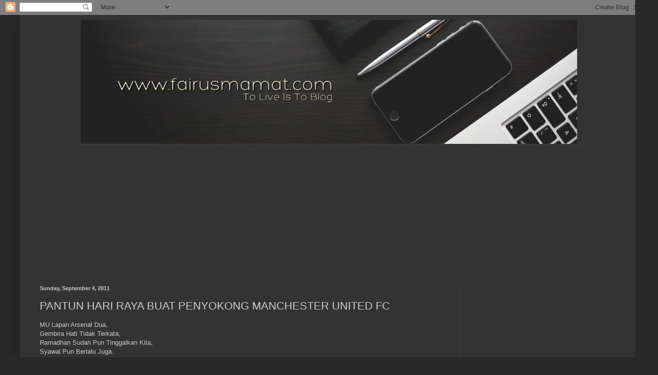

--- FILE ---
content_type: text/html; charset=UTF-8
request_url: https://www.fairusmamat.com/2011/09/pantun-hari-raya-buat-penyokong.html
body_size: 24546
content:
<!DOCTYPE html>
<html class='v2' dir='ltr' lang='en' xmlns='http://www.w3.org/1999/xhtml' xmlns:b='http://www.google.com/2005/gml/b' xmlns:data='http://www.google.com/2005/gml/data' xmlns:expr='http://www.google.com/2005/gml/expr'>
<head>
<link href='https://www.blogger.com/static/v1/widgets/335934321-css_bundle_v2.css' rel='stylesheet' type='text/css'/>
<script async='async' data-ad-client='ca-pub-4500449189582041' src='https://pagead2.googlesyndication.com/pagead/js/adsbygoogle.js'></script>
<meta content='width=1100' name='viewport'/>
<meta content='text/html; charset=UTF-8' http-equiv='Content-Type'/>
<meta content='blogger' name='generator'/>
<link href='https://www.fairusmamat.com/favicon.ico' rel='icon' type='image/x-icon'/>
<link href='https://www.fairusmamat.com/2011/09/pantun-hari-raya-buat-penyokong.html' rel='canonical'/>
<link rel="alternate" type="application/atom+xml" title="fairusmamat.com - Atom" href="https://www.fairusmamat.com/feeds/posts/default" />
<link rel="alternate" type="application/rss+xml" title="fairusmamat.com - RSS" href="https://www.fairusmamat.com/feeds/posts/default?alt=rss" />
<link rel="service.post" type="application/atom+xml" title="fairusmamat.com - Atom" href="https://www.blogger.com/feeds/1369908193550559483/posts/default" />

<link rel="alternate" type="application/atom+xml" title="fairusmamat.com - Atom" href="https://www.fairusmamat.com/feeds/3530693017866276214/comments/default" />
<!--Can't find substitution for tag [blog.ieCssRetrofitLinks]-->
<meta content='https://www.fairusmamat.com/2011/09/pantun-hari-raya-buat-penyokong.html' property='og:url'/>
<meta content='PANTUN HARI RAYA BUAT PENYOKONG MANCHESTER UNITED FC' property='og:title'/>
<meta content='blog peribadi, tips, gambar, warisan, muzium, sensasi, berita, warisan, sejarah, kebudayaan, fotografi, islam, islamic, perkongsian, museum, heritage,' property='og:description'/>
<title>fairusmamat.com: PANTUN HARI RAYA BUAT PENYOKONG MANCHESTER UNITED FC</title>
<style id='page-skin-1' type='text/css'><!--
/*
-----------------------------------------------
Blogger Template Style
Name:     Simple
Designer: Blogger
URL:      www.blogger.com
----------------------------------------------- */
/* Variable definitions
====================
<Variable name="keycolor" description="Main Color" type="color" default="#66bbdd"/>
<Group description="Page Text" selector="body">
<Variable name="body.font" description="Font" type="font"
default="normal normal 12px Arial, Tahoma, Helvetica, FreeSans, sans-serif"/>
<Variable name="body.text.color" description="Text Color" type="color" default="#222222"/>
</Group>
<Group description="Backgrounds" selector=".body-fauxcolumns-outer">
<Variable name="body.background.color" description="Outer Background" type="color" default="#66bbdd"/>
<Variable name="content.background.color" description="Main Background" type="color" default="#ffffff"/>
<Variable name="header.background.color" description="Header Background" type="color" default="transparent"/>
</Group>
<Group description="Links" selector=".main-outer">
<Variable name="link.color" description="Link Color" type="color" default="#2288bb"/>
<Variable name="link.visited.color" description="Visited Color" type="color" default="#888888"/>
<Variable name="link.hover.color" description="Hover Color" type="color" default="#33aaff"/>
</Group>
<Group description="Blog Title" selector=".header h1">
<Variable name="header.font" description="Font" type="font"
default="normal normal 60px Arial, Tahoma, Helvetica, FreeSans, sans-serif"/>
<Variable name="header.text.color" description="Title Color" type="color" default="#3399bb" />
</Group>
<Group description="Blog Description" selector=".header .description">
<Variable name="description.text.color" description="Description Color" type="color"
default="#777777" />
</Group>
<Group description="Tabs Text" selector=".tabs-inner .widget li a">
<Variable name="tabs.font" description="Font" type="font"
default="normal normal 14px Arial, Tahoma, Helvetica, FreeSans, sans-serif"/>
<Variable name="tabs.text.color" description="Text Color" type="color" default="#999999"/>
<Variable name="tabs.selected.text.color" description="Selected Color" type="color" default="#000000"/>
</Group>
<Group description="Tabs Background" selector=".tabs-outer .PageList">
<Variable name="tabs.background.color" description="Background Color" type="color" default="#f5f5f5"/>
<Variable name="tabs.selected.background.color" description="Selected Color" type="color" default="#eeeeee"/>
</Group>
<Group description="Post Title" selector="h3.post-title, .comments h4">
<Variable name="post.title.font" description="Font" type="font"
default="normal normal 22px Arial, Tahoma, Helvetica, FreeSans, sans-serif"/>
</Group>
<Group description="Date Header" selector=".date-header">
<Variable name="date.header.color" description="Text Color" type="color"
default="#cccccc"/>
<Variable name="date.header.background.color" description="Background Color" type="color"
default="transparent"/>
<Variable name="date.header.font" description="Text Font" type="font"
default="normal bold 11px Arial, Tahoma, Helvetica, FreeSans, sans-serif"/>
<Variable name="date.header.padding" description="Date Header Padding" type="string" default="inherit"/>
<Variable name="date.header.letterspacing" description="Date Header Letter Spacing" type="string" default="inherit"/>
<Variable name="date.header.margin" description="Date Header Margin" type="string" default="inherit"/>
</Group>
<Group description="Post Footer" selector=".post-footer">
<Variable name="post.footer.text.color" description="Text Color" type="color" default="#666666"/>
<Variable name="post.footer.background.color" description="Background Color" type="color"
default="#f9f9f9"/>
<Variable name="post.footer.border.color" description="Shadow Color" type="color" default="#eeeeee"/>
</Group>
<Group description="Gadgets" selector="h2">
<Variable name="widget.title.font" description="Title Font" type="font"
default="normal bold 11px Arial, Tahoma, Helvetica, FreeSans, sans-serif"/>
<Variable name="widget.title.text.color" description="Title Color" type="color" default="#000000"/>
<Variable name="widget.alternate.text.color" description="Alternate Color" type="color" default="#999999"/>
</Group>
<Group description="Images" selector=".main-inner">
<Variable name="image.background.color" description="Background Color" type="color" default="#ffffff"/>
<Variable name="image.border.color" description="Border Color" type="color" default="#eeeeee"/>
<Variable name="image.text.color" description="Caption Text Color" type="color" default="#cccccc"/>
</Group>
<Group description="Accents" selector=".content-inner">
<Variable name="body.rule.color" description="Separator Line Color" type="color" default="#eeeeee"/>
<Variable name="tabs.border.color" description="Tabs Border Color" type="color" default="#404040"/>
</Group>
<Variable name="body.background" description="Body Background" type="background"
color="#292929" default="$(color) none repeat scroll top left"/>
<Variable name="body.background.override" description="Body Background Override" type="string" default=""/>
<Variable name="body.background.gradient.cap" description="Body Gradient Cap" type="url"
default="url(https://resources.blogblog.com/blogblog/data/1kt/simple/gradients_light.png)"/>
<Variable name="body.background.gradient.tile" description="Body Gradient Tile" type="url"
default="url(https://resources.blogblog.com/blogblog/data/1kt/simple/body_gradient_tile_light.png)"/>
<Variable name="content.background.color.selector" description="Content Background Color Selector" type="string" default=".content-inner"/>
<Variable name="content.padding" description="Content Padding" type="length" default="10px" min="0" max="100px"/>
<Variable name="content.padding.horizontal" description="Content Horizontal Padding" type="length" default="10px" min="0" max="100px"/>
<Variable name="content.shadow.spread" description="Content Shadow Spread" type="length" default="40px" min="0" max="100px"/>
<Variable name="content.shadow.spread.webkit" description="Content Shadow Spread (WebKit)" type="length" default="5px" min="0" max="100px"/>
<Variable name="content.shadow.spread.ie" description="Content Shadow Spread (IE)" type="length" default="10px" min="0" max="100px"/>
<Variable name="main.border.width" description="Main Border Width" type="length" default="0" min="0" max="10px"/>
<Variable name="header.background.gradient" description="Header Gradient" type="url" default="none"/>
<Variable name="header.shadow.offset.left" description="Header Shadow Offset Left" type="length" default="-1px" min="-50px" max="50px"/>
<Variable name="header.shadow.offset.top" description="Header Shadow Offset Top" type="length" default="-1px" min="-50px" max="50px"/>
<Variable name="header.shadow.spread" description="Header Shadow Spread" type="length" default="1px" min="0" max="100px"/>
<Variable name="header.padding" description="Header Padding" type="length" default="30px" min="0" max="100px"/>
<Variable name="header.border.size" description="Header Border Size" type="length" default="1px" min="0" max="10px"/>
<Variable name="header.bottom.border.size" description="Header Bottom Border Size" type="length" default="1px" min="0" max="10px"/>
<Variable name="header.border.horizontalsize" description="Header Horizontal Border Size" type="length" default="0" min="0" max="10px"/>
<Variable name="description.text.size" description="Description Text Size" type="string" default="140%"/>
<Variable name="tabs.margin.top" description="Tabs Margin Top" type="length" default="0" min="0" max="100px"/>
<Variable name="tabs.margin.side" description="Tabs Side Margin" type="length" default="30px" min="0" max="100px"/>
<Variable name="tabs.background.gradient" description="Tabs Background Gradient" type="url"
default="url(https://resources.blogblog.com/blogblog/data/1kt/simple/gradients_light.png)"/>
<Variable name="tabs.border.width" description="Tabs Border Width" type="length" default="1px" min="0" max="10px"/>
<Variable name="tabs.bevel.border.width" description="Tabs Bevel Border Width" type="length" default="1px" min="0" max="10px"/>
<Variable name="post.margin.bottom" description="Post Bottom Margin" type="length" default="25px" min="0" max="100px"/>
<Variable name="image.border.small.size" description="Image Border Small Size" type="length" default="2px" min="0" max="10px"/>
<Variable name="image.border.large.size" description="Image Border Large Size" type="length" default="5px" min="0" max="10px"/>
<Variable name="page.width.selector" description="Page Width Selector" type="string" default=".region-inner"/>
<Variable name="page.width" description="Page Width" type="string" default="auto"/>
<Variable name="main.section.margin" description="Main Section Margin" type="length" default="15px" min="0" max="100px"/>
<Variable name="main.padding" description="Main Padding" type="length" default="15px" min="0" max="100px"/>
<Variable name="main.padding.top" description="Main Padding Top" type="length" default="30px" min="0" max="100px"/>
<Variable name="main.padding.bottom" description="Main Padding Bottom" type="length" default="30px" min="0" max="100px"/>
<Variable name="paging.background"
color="#333333"
description="Background of blog paging area" type="background"
default="transparent none no-repeat scroll top center"/>
<Variable name="footer.bevel" description="Bevel border length of footer" type="length" default="0" min="0" max="10px"/>
<Variable name="mobile.background.overlay" description="Mobile Background Overlay" type="string"
default="transparent none repeat scroll top left"/>
<Variable name="mobile.background.size" description="Mobile Background Size" type="string" default="auto"/>
<Variable name="mobile.button.color" description="Mobile Button Color" type="color" default="#ffffff" />
<Variable name="startSide" description="Side where text starts in blog language" type="automatic" default="left"/>
<Variable name="endSide" description="Side where text ends in blog language" type="automatic" default="right"/>
*/
/* Content
----------------------------------------------- */
body {
font: normal normal 12px Arial, Tahoma, Helvetica, FreeSans, sans-serif;
color: #cccccc;
background: #292929 none repeat scroll top left;
padding: 0 40px 40px 40px;
}
html body .region-inner {
min-width: 0;
max-width: 100%;
width: auto;
}
h2 {
font-size: 22px;
}
a:link {
text-decoration:none;
color: #dd7700;
}
a:visited {
text-decoration:none;
color: #cc6600;
}
a:hover {
text-decoration:underline;
color: #cc6600;
}
.body-fauxcolumn-outer .fauxcolumn-inner {
background: transparent none repeat scroll top left;
_background-image: none;
}
.body-fauxcolumn-outer .cap-top {
position: absolute;
z-index: 1;
height: 400px;
width: 100%;
}
.body-fauxcolumn-outer .cap-top .cap-left {
width: 100%;
background: transparent none repeat-x scroll top left;
_background-image: none;
}
.content-outer {
-moz-box-shadow: 0 0 40px rgba(0, 0, 0, .15);
-webkit-box-shadow: 0 0 5px rgba(0, 0, 0, .15);
-goog-ms-box-shadow: 0 0 10px #333333;
box-shadow: 0 0 40px rgba(0, 0, 0, .15);
margin-bottom: 1px;
}
.content-inner {
padding: 10px 10px;
}
.content-inner {
background-color: #333333;
}
/* Header
----------------------------------------------- */
.header-outer {
background: transparent none repeat-x scroll 0 -400px;
_background-image: none;
}
.Header h1 {
font: normal normal 60px Arial, Tahoma, Helvetica, FreeSans, sans-serif;
color: #ffffff;
text-shadow: -1px -1px 1px rgba(0, 0, 0, .2);
}
.Header h1 a {
color: #ffffff;
}
.Header .description {
font-size: 140%;
color: #aaaaaa;
}
.header-inner .Header .titlewrapper {
padding: 22px 30px;
}
.header-inner .Header .descriptionwrapper {
padding: 0 30px;
}
/* Tabs
----------------------------------------------- */
.tabs-inner .section:first-child {
border-top: 1px solid #404040;
}
.tabs-inner .section:first-child ul {
margin-top: -1px;
border-top: 1px solid #404040;
border-left: 0 solid #404040;
border-right: 0 solid #404040;
}
.tabs-inner .widget ul {
background: #222222 none repeat-x scroll 0 -800px;
_background-image: none;
border-bottom: 1px solid #404040;
margin-top: 0;
margin-left: -30px;
margin-right: -30px;
}
.tabs-inner .widget li a {
display: inline-block;
padding: .6em 1em;
font: normal normal 14px Arial, Tahoma, Helvetica, FreeSans, sans-serif;
color: #999999;
border-left: 1px solid #333333;
border-right: 0 solid #404040;
}
.tabs-inner .widget li:first-child a {
border-left: none;
}
.tabs-inner .widget li.selected a, .tabs-inner .widget li a:hover {
color: #ffffff;
background-color: #000000;
text-decoration: none;
}
/* Columns
----------------------------------------------- */
.main-outer {
border-top: 0 solid #404040;
}
.fauxcolumn-left-outer .fauxcolumn-inner {
border-right: 1px solid #404040;
}
.fauxcolumn-right-outer .fauxcolumn-inner {
border-left: 1px solid #404040;
}
/* Headings
----------------------------------------------- */
div.widget > h2,
div.widget h2.title {
margin: 0 0 1em 0;
font: normal bold 11px Arial, Tahoma, Helvetica, FreeSans, sans-serif;
color: #ffffff;
}
/* Widgets
----------------------------------------------- */
.widget .zippy {
color: #999999;
text-shadow: 2px 2px 1px rgba(0, 0, 0, .1);
}
.widget .popular-posts ul {
list-style: none;
}
/* Posts
----------------------------------------------- */
h2.date-header {
font: normal bold 11px Arial, Tahoma, Helvetica, FreeSans, sans-serif;
}
.date-header span {
background-color: transparent;
color: #cccccc;
padding: inherit;
letter-spacing: inherit;
margin: inherit;
}
.main-inner {
padding-top: 30px;
padding-bottom: 30px;
}
.main-inner .column-center-inner {
padding: 0 15px;
}
.main-inner .column-center-inner .section {
margin: 0 15px;
}
.post {
margin: 0 0 25px 0;
}
h3.post-title, .comments h4 {
font: normal normal 22px Arial, Tahoma, Helvetica, FreeSans, sans-serif;
margin: .75em 0 0;
}
.post-body {
font-size: 110%;
line-height: 1.4;
position: relative;
}
.post-body img, .post-body .tr-caption-container, .Profile img, .Image img,
.BlogList .item-thumbnail img {
padding: 0;
background: #111111;
border: 1px solid #111111;
-moz-box-shadow: 1px 1px 5px rgba(0, 0, 0, .1);
-webkit-box-shadow: 1px 1px 5px rgba(0, 0, 0, .1);
box-shadow: 1px 1px 5px rgba(0, 0, 0, .1);
}
.post-body img, .post-body .tr-caption-container {
padding: 1px;
}
.post-body .tr-caption-container {
color: #cccccc;
}
.post-body .tr-caption-container img {
padding: 0;
background: transparent;
border: none;
-moz-box-shadow: 0 0 0 rgba(0, 0, 0, .1);
-webkit-box-shadow: 0 0 0 rgba(0, 0, 0, .1);
box-shadow: 0 0 0 rgba(0, 0, 0, .1);
}
.post-header {
margin: 0 0 1.5em;
line-height: 1.6;
font-size: 90%;
}
.post-footer {
margin: 20px -2px 0;
padding: 5px 10px;
color: #888888;
background-color: #303030;
border-bottom: 1px solid #444444;
line-height: 1.6;
font-size: 90%;
}
#comments .comment-author {
padding-top: 1.5em;
border-top: 1px solid #404040;
background-position: 0 1.5em;
}
#comments .comment-author:first-child {
padding-top: 0;
border-top: none;
}
.avatar-image-container {
margin: .2em 0 0;
}
#comments .avatar-image-container img {
border: 1px solid #111111;
}
/* Comments
----------------------------------------------- */
.comments .comments-content .icon.blog-author {
background-repeat: no-repeat;
background-image: url([data-uri]);
}
.comments .comments-content .loadmore a {
border-top: 1px solid #999999;
border-bottom: 1px solid #999999;
}
.comments .comment-thread.inline-thread {
background-color: #303030;
}
.comments .continue {
border-top: 2px solid #999999;
}
/* Accents
---------------------------------------------- */
.section-columns td.columns-cell {
border-left: 1px solid #404040;
}
.blog-pager {
background: transparent none no-repeat scroll top center;
}
.blog-pager-older-link, .home-link,
.blog-pager-newer-link {
background-color: #333333;
padding: 5px;
}
.footer-outer {
border-top: 0 dashed #bbbbbb;
}
/* Mobile
----------------------------------------------- */
body.mobile  {
background-size: auto;
}
.mobile .body-fauxcolumn-outer {
background: transparent none repeat scroll top left;
}
.mobile .body-fauxcolumn-outer .cap-top {
background-size: 100% auto;
}
.mobile .content-outer {
-webkit-box-shadow: 0 0 3px rgba(0, 0, 0, .15);
box-shadow: 0 0 3px rgba(0, 0, 0, .15);
}
.mobile .tabs-inner .widget ul {
margin-left: 0;
margin-right: 0;
}
.mobile .post {
margin: 0;
}
.mobile .main-inner .column-center-inner .section {
margin: 0;
}
.mobile .date-header span {
padding: 0.1em 10px;
margin: 0 -10px;
}
.mobile h3.post-title {
margin: 0;
}
.mobile .blog-pager {
background: transparent none no-repeat scroll top center;
}
.mobile .footer-outer {
border-top: none;
}
.mobile .main-inner, .mobile .footer-inner {
background-color: #333333;
}
.mobile-index-contents {
color: #cccccc;
}
.mobile-link-button {
background-color: #dd7700;
}
.mobile-link-button a:link, .mobile-link-button a:visited {
color: #ffffff;
}
.mobile .tabs-inner .section:first-child {
border-top: none;
}
.mobile .tabs-inner .PageList .widget-content {
background-color: #000000;
color: #ffffff;
border-top: 1px solid #404040;
border-bottom: 1px solid #404040;
}
.mobile .tabs-inner .PageList .widget-content .pagelist-arrow {
border-left: 1px solid #404040;
}
.header-inner .Header #header-inner { display: block; margin: 0 auto; width: 1000px; }

--></style>
<style id='template-skin-1' type='text/css'><!--
body {
min-width: 1246px;
}
.content-outer, .content-fauxcolumn-outer, .region-inner {
min-width: 1246px;
max-width: 1246px;
_width: 1246px;
}
.main-inner .columns {
padding-left: 0;
padding-right: 350px;
}
.main-inner .fauxcolumn-center-outer {
left: 0;
right: 350px;
/* IE6 does not respect left and right together */
_width: expression(this.parentNode.offsetWidth -
parseInt("0") -
parseInt("350px") + 'px');
}
.main-inner .fauxcolumn-left-outer {
width: 0;
}
.main-inner .fauxcolumn-right-outer {
width: 350px;
}
.main-inner .column-left-outer {
width: 0;
right: 100%;
margin-left: -0;
}
.main-inner .column-right-outer {
width: 350px;
margin-right: -350px;
}
#layout {
min-width: 0;
}
#layout .content-outer {
min-width: 0;
width: 800px;
}
#layout .region-inner {
min-width: 0;
width: auto;
}
body#layout div.add_widget {
padding: 8px;
}
body#layout div.add_widget a {
margin-left: 32px;
}
--></style>
<script async='async' data-pin-color='white' data-pin-hover='true' src='//assets.pinterest.com/js/pinit.js'></script>
<link href='https://www.blogger.com/dyn-css/authorization.css?targetBlogID=1369908193550559483&amp;zx=465c177f-71f9-4127-a4ad-534429dcd0e4' media='none' onload='if(media!=&#39;all&#39;)media=&#39;all&#39;' rel='stylesheet'/><noscript><link href='https://www.blogger.com/dyn-css/authorization.css?targetBlogID=1369908193550559483&amp;zx=465c177f-71f9-4127-a4ad-534429dcd0e4' rel='stylesheet'/></noscript>
<meta name='google-adsense-platform-account' content='ca-host-pub-1556223355139109'/>
<meta name='google-adsense-platform-domain' content='blogspot.com'/>

<!-- data-ad-client=ca-pub-4500449189582041 -->

</head>
<body class='loading'>
<div class='navbar section' id='navbar' name='Navbar'><div class='widget Navbar' data-version='1' id='Navbar1'><script type="text/javascript">
    function setAttributeOnload(object, attribute, val) {
      if(window.addEventListener) {
        window.addEventListener('load',
          function(){ object[attribute] = val; }, false);
      } else {
        window.attachEvent('onload', function(){ object[attribute] = val; });
      }
    }
  </script>
<div id="navbar-iframe-container"></div>
<script type="text/javascript" src="https://apis.google.com/js/platform.js"></script>
<script type="text/javascript">
      gapi.load("gapi.iframes:gapi.iframes.style.bubble", function() {
        if (gapi.iframes && gapi.iframes.getContext) {
          gapi.iframes.getContext().openChild({
              url: 'https://www.blogger.com/navbar/1369908193550559483?po\x3d3530693017866276214\x26origin\x3dhttps://www.fairusmamat.com',
              where: document.getElementById("navbar-iframe-container"),
              id: "navbar-iframe"
          });
        }
      });
    </script><script type="text/javascript">
(function() {
var script = document.createElement('script');
script.type = 'text/javascript';
script.src = '//pagead2.googlesyndication.com/pagead/js/google_top_exp.js';
var head = document.getElementsByTagName('head')[0];
if (head) {
head.appendChild(script);
}})();
</script>
</div></div>
<div class='body-fauxcolumns'>
<div class='fauxcolumn-outer body-fauxcolumn-outer'>
<div class='cap-top'>
<div class='cap-left'></div>
<div class='cap-right'></div>
</div>
<div class='fauxborder-left'>
<div class='fauxborder-right'></div>
<div class='fauxcolumn-inner'>
</div>
</div>
<div class='cap-bottom'>
<div class='cap-left'></div>
<div class='cap-right'></div>
</div>
</div>
</div>
<div class='content'>
<div class='content-fauxcolumns'>
<div class='fauxcolumn-outer content-fauxcolumn-outer'>
<div class='cap-top'>
<div class='cap-left'></div>
<div class='cap-right'></div>
</div>
<div class='fauxborder-left'>
<div class='fauxborder-right'></div>
<div class='fauxcolumn-inner'>
</div>
</div>
<div class='cap-bottom'>
<div class='cap-left'></div>
<div class='cap-right'></div>
</div>
</div>
</div>
<div class='content-outer'>
<div class='content-cap-top cap-top'>
<div class='cap-left'></div>
<div class='cap-right'></div>
</div>
<div class='fauxborder-left content-fauxborder-left'>
<div class='fauxborder-right content-fauxborder-right'></div>
<div class='content-inner'>
<header>
<div class='header-outer'>
<div class='header-cap-top cap-top'>
<div class='cap-left'></div>
<div class='cap-right'></div>
</div>
<div class='fauxborder-left header-fauxborder-left'>
<div class='fauxborder-right header-fauxborder-right'></div>
<div class='region-inner header-inner'>
<div class='header section' id='header' name='Header'><div class='widget Header' data-version='1' id='Header1'>
<div id='header-inner'>
<a href='https://www.fairusmamat.com/' style='display: block'>
<img alt='fairusmamat.com' height='250px; ' id='Header1_headerimg' src='https://blogger.googleusercontent.com/img/b/R29vZ2xl/AVvXsEjj0S2jF4KaLKNn-lAagLtN6xmIOTutPGsEyEpGmHzXkdYVuFr_PUNFEV52iYYpaN34syeu5DyEQuJkT9HvFoaFKGlXOJJxKLtITP4R5Tt1XpR5gPI5_q3ZjIWNC2yXTHVYMQQTj1NQ1-A6/s1000/Kepala+Blog+FairusMamat.jpg' style='display: block' width='1000px; '/>
</a>
</div>
</div></div>
</div>
</div>
<div class='header-cap-bottom cap-bottom'>
<div class='cap-left'></div>
<div class='cap-right'></div>
</div>
</div>
</header>
<div class='tabs-outer'>
<div class='tabs-cap-top cap-top'>
<div class='cap-left'></div>
<div class='cap-right'></div>
</div>
<div class='fauxborder-left tabs-fauxborder-left'>
<div class='fauxborder-right tabs-fauxborder-right'></div>
<div class='region-inner tabs-inner'>
<div class='tabs section' id='crosscol' name='Cross-Column'><div class='widget AdSense' data-version='1' id='AdSense1'>
<div class='widget-content'>
<script async src="https://pagead2.googlesyndication.com/pagead/js/adsbygoogle.js?client=ca-pub-4500449189582041&host=ca-host-pub-1556223355139109" crossorigin="anonymous"></script>
<!-- fairusmamat_crosscol_AdSense1_970x250_as -->
<ins class="adsbygoogle"
     style="display:inline-block;width:970px;height:250px"
     data-ad-client="ca-pub-4500449189582041"
     data-ad-host="ca-host-pub-1556223355139109"
     data-ad-slot="6317711582"></ins>
<script>
(adsbygoogle = window.adsbygoogle || []).push({});
</script>
<div class='clear'></div>
</div>
</div></div>
<div class='tabs no-items section' id='crosscol-overflow' name='Cross-Column 2'></div>
</div>
</div>
<div class='tabs-cap-bottom cap-bottom'>
<div class='cap-left'></div>
<div class='cap-right'></div>
</div>
</div>
<div class='main-outer'>
<div class='main-cap-top cap-top'>
<div class='cap-left'></div>
<div class='cap-right'></div>
</div>
<div class='fauxborder-left main-fauxborder-left'>
<div class='fauxborder-right main-fauxborder-right'></div>
<div class='region-inner main-inner'>
<div class='columns fauxcolumns'>
<div class='fauxcolumn-outer fauxcolumn-center-outer'>
<div class='cap-top'>
<div class='cap-left'></div>
<div class='cap-right'></div>
</div>
<div class='fauxborder-left'>
<div class='fauxborder-right'></div>
<div class='fauxcolumn-inner'>
</div>
</div>
<div class='cap-bottom'>
<div class='cap-left'></div>
<div class='cap-right'></div>
</div>
</div>
<div class='fauxcolumn-outer fauxcolumn-left-outer'>
<div class='cap-top'>
<div class='cap-left'></div>
<div class='cap-right'></div>
</div>
<div class='fauxborder-left'>
<div class='fauxborder-right'></div>
<div class='fauxcolumn-inner'>
</div>
</div>
<div class='cap-bottom'>
<div class='cap-left'></div>
<div class='cap-right'></div>
</div>
</div>
<div class='fauxcolumn-outer fauxcolumn-right-outer'>
<div class='cap-top'>
<div class='cap-left'></div>
<div class='cap-right'></div>
</div>
<div class='fauxborder-left'>
<div class='fauxborder-right'></div>
<div class='fauxcolumn-inner'>
</div>
</div>
<div class='cap-bottom'>
<div class='cap-left'></div>
<div class='cap-right'></div>
</div>
</div>
<!-- corrects IE6 width calculation -->
<div class='columns-inner'>
<div class='column-center-outer'>
<div class='column-center-inner'>
<div class='main section' id='main' name='Main'><div class='widget Blog' data-version='1' id='Blog1'>
<div class='blog-posts hfeed'>

          <div class="date-outer">
        
<h2 class='date-header'><span>Sunday, September 4, 2011</span></h2>

          <div class="date-posts">
        
<div class='post-outer'>
<div class='post hentry uncustomized-post-template' itemprop='blogPost' itemscope='itemscope' itemtype='http://schema.org/BlogPosting'>
<meta content='1369908193550559483' itemprop='blogId'/>
<meta content='3530693017866276214' itemprop='postId'/>
<a name='3530693017866276214'></a>
<h3 class='post-title entry-title' itemprop='name'>
PANTUN HARI RAYA BUAT PENYOKONG MANCHESTER UNITED FC
</h3>
<div class='post-header'>
<div class='post-header-line-1'></div>
</div>
<div class='post-body entry-content' id='post-body-3530693017866276214' itemprop='description articleBody'>
<div>MU Lapan Arsenal Dua,<br />Gembira Hati Tidak Terkata,<br />Ramadhan Sudah Pun Tinggalkan Kita,<br />Syawal Pun Berlalu Juga.<br /><br />Rooney Hatrick Young Dua,<br />Wellbeck, Nani dan Park Pun Join Sama,<br />Walaupun Tidak Selalu Berjumpa,<br />Kawan Lama Tak Akan Dilupa.<br /><br />Fergie Gembira Tidak Terperi,<br />Melihat De Gea Save Penalti,<br />Selamat Menyambut Aidilfitri,<br />Salah Silap Harap Dimaafi.<br /><br />Budak-Budak Naik Lori,<br />Yahooo... Glory Glory.<br /><br />(Sumber : Facebook. Ada ubah sikit-sikit)<br /><br />Lagi Pantun Manchester United -----&gt; <a href="http://fairusmamat.blogspot.com/2011/09/pantun-man-utd-vs-chelsea.html">KLIK </a><br /><br />Lagi Pantun Manchester United -----&gt; <a href="http://fairusmamat.blogspot.com/2011/09/pantun-buat-peminat-manchester-united.html">KLIK</a><br /><br />Lagi Pantun Manchester United -----&gt; <a href="http://fairusmamat.blogspot.com/2011/10/pantun-man-utd-vs-norwich-city_02.html">KLIK</a><br /><!-- nuffnang --><br /><script type="text/javascript"><br />nuffnang_bid = "36d8b59ec66e22d58064a8c7ee02d1e6";<br /></script><br /><script type="text/javascript" src="//synad2.nuffnang.com.my/j.js"></script><br /><!-- nuffnang--></div>
<div style='clear: both;'></div>
</div>
<div class='post-footer'>
<div class='post-footer-line post-footer-line-1'>
<span class='post-author vcard'>
</span>
<span class='post-timestamp'>
at
<meta content='https://www.fairusmamat.com/2011/09/pantun-hari-raya-buat-penyokong.html' itemprop='url'/>
<a class='timestamp-link' href='https://www.fairusmamat.com/2011/09/pantun-hari-raya-buat-penyokong.html' rel='bookmark' title='permanent link'><abbr class='published' itemprop='datePublished' title='2011-09-04T23:35:00+08:00'>September 04, 2011</abbr></a>
</span>
<span class='post-comment-link'>
</span>
<span class='post-icons'>
</span>
<div class='post-share-buttons goog-inline-block'>
<a class='goog-inline-block share-button sb-email' href='https://www.blogger.com/share-post.g?blogID=1369908193550559483&postID=3530693017866276214&target=email' target='_blank' title='Email This'><span class='share-button-link-text'>Email This</span></a><a class='goog-inline-block share-button sb-blog' href='https://www.blogger.com/share-post.g?blogID=1369908193550559483&postID=3530693017866276214&target=blog' onclick='window.open(this.href, "_blank", "height=270,width=475"); return false;' target='_blank' title='BlogThis!'><span class='share-button-link-text'>BlogThis!</span></a><a class='goog-inline-block share-button sb-twitter' href='https://www.blogger.com/share-post.g?blogID=1369908193550559483&postID=3530693017866276214&target=twitter' target='_blank' title='Share to X'><span class='share-button-link-text'>Share to X</span></a><a class='goog-inline-block share-button sb-facebook' href='https://www.blogger.com/share-post.g?blogID=1369908193550559483&postID=3530693017866276214&target=facebook' onclick='window.open(this.href, "_blank", "height=430,width=640"); return false;' target='_blank' title='Share to Facebook'><span class='share-button-link-text'>Share to Facebook</span></a><a class='goog-inline-block share-button sb-pinterest' href='https://www.blogger.com/share-post.g?blogID=1369908193550559483&postID=3530693017866276214&target=pinterest' target='_blank' title='Share to Pinterest'><span class='share-button-link-text'>Share to Pinterest</span></a>
</div>
</div>
<div class='post-footer-line post-footer-line-2'>
<span class='post-labels'>
Labels:
<a href='https://www.fairusmamat.com/search/label/man.%20utd.' rel='tag'>man. utd.</a>,
<a href='https://www.fairusmamat.com/search/label/manchester%20united' rel='tag'>manchester united</a>,
<a href='https://www.fairusmamat.com/search/label/manchester%20united%20vs%20arsenal' rel='tag'>manchester united vs arsenal</a>,
<a href='https://www.fairusmamat.com/search/label/pantun' rel='tag'>pantun</a>,
<a href='https://www.fairusmamat.com/search/label/pantun%20manchester%20united' rel='tag'>pantun manchester united</a>
</span>
</div>
<div class='post-footer-line post-footer-line-3'>
<span class='post-location'>
</span>
</div>
</div>
</div>
<div class='comments' id='comments'>
<a name='comments'></a>
<h4>8 comments:</h4>
<div class='comments-content'>
<script async='async' src='' type='text/javascript'></script>
<script type='text/javascript'>
    (function() {
      var items = null;
      var msgs = null;
      var config = {};

// <![CDATA[
      var cursor = null;
      if (items && items.length > 0) {
        cursor = parseInt(items[items.length - 1].timestamp) + 1;
      }

      var bodyFromEntry = function(entry) {
        var text = (entry &&
                    ((entry.content && entry.content.$t) ||
                     (entry.summary && entry.summary.$t))) ||
            '';
        if (entry && entry.gd$extendedProperty) {
          for (var k in entry.gd$extendedProperty) {
            if (entry.gd$extendedProperty[k].name == 'blogger.contentRemoved') {
              return '<span class="deleted-comment">' + text + '</span>';
            }
          }
        }
        return text;
      }

      var parse = function(data) {
        cursor = null;
        var comments = [];
        if (data && data.feed && data.feed.entry) {
          for (var i = 0, entry; entry = data.feed.entry[i]; i++) {
            var comment = {};
            // comment ID, parsed out of the original id format
            var id = /blog-(\d+).post-(\d+)/.exec(entry.id.$t);
            comment.id = id ? id[2] : null;
            comment.body = bodyFromEntry(entry);
            comment.timestamp = Date.parse(entry.published.$t) + '';
            if (entry.author && entry.author.constructor === Array) {
              var auth = entry.author[0];
              if (auth) {
                comment.author = {
                  name: (auth.name ? auth.name.$t : undefined),
                  profileUrl: (auth.uri ? auth.uri.$t : undefined),
                  avatarUrl: (auth.gd$image ? auth.gd$image.src : undefined)
                };
              }
            }
            if (entry.link) {
              if (entry.link[2]) {
                comment.link = comment.permalink = entry.link[2].href;
              }
              if (entry.link[3]) {
                var pid = /.*comments\/default\/(\d+)\?.*/.exec(entry.link[3].href);
                if (pid && pid[1]) {
                  comment.parentId = pid[1];
                }
              }
            }
            comment.deleteclass = 'item-control blog-admin';
            if (entry.gd$extendedProperty) {
              for (var k in entry.gd$extendedProperty) {
                if (entry.gd$extendedProperty[k].name == 'blogger.itemClass') {
                  comment.deleteclass += ' ' + entry.gd$extendedProperty[k].value;
                } else if (entry.gd$extendedProperty[k].name == 'blogger.displayTime') {
                  comment.displayTime = entry.gd$extendedProperty[k].value;
                }
              }
            }
            comments.push(comment);
          }
        }
        return comments;
      };

      var paginator = function(callback) {
        if (hasMore()) {
          var url = config.feed + '?alt=json&v=2&orderby=published&reverse=false&max-results=50';
          if (cursor) {
            url += '&published-min=' + new Date(cursor).toISOString();
          }
          window.bloggercomments = function(data) {
            var parsed = parse(data);
            cursor = parsed.length < 50 ? null
                : parseInt(parsed[parsed.length - 1].timestamp) + 1
            callback(parsed);
            window.bloggercomments = null;
          }
          url += '&callback=bloggercomments';
          var script = document.createElement('script');
          script.type = 'text/javascript';
          script.src = url;
          document.getElementsByTagName('head')[0].appendChild(script);
        }
      };
      var hasMore = function() {
        return !!cursor;
      };
      var getMeta = function(key, comment) {
        if ('iswriter' == key) {
          var matches = !!comment.author
              && comment.author.name == config.authorName
              && comment.author.profileUrl == config.authorUrl;
          return matches ? 'true' : '';
        } else if ('deletelink' == key) {
          return config.baseUri + '/comment/delete/'
               + config.blogId + '/' + comment.id;
        } else if ('deleteclass' == key) {
          return comment.deleteclass;
        }
        return '';
      };

      var replybox = null;
      var replyUrlParts = null;
      var replyParent = undefined;

      var onReply = function(commentId, domId) {
        if (replybox == null) {
          // lazily cache replybox, and adjust to suit this style:
          replybox = document.getElementById('comment-editor');
          if (replybox != null) {
            replybox.height = '250px';
            replybox.style.display = 'block';
            replyUrlParts = replybox.src.split('#');
          }
        }
        if (replybox && (commentId !== replyParent)) {
          replybox.src = '';
          document.getElementById(domId).insertBefore(replybox, null);
          replybox.src = replyUrlParts[0]
              + (commentId ? '&parentID=' + commentId : '')
              + '#' + replyUrlParts[1];
          replyParent = commentId;
        }
      };

      var hash = (window.location.hash || '#').substring(1);
      var startThread, targetComment;
      if (/^comment-form_/.test(hash)) {
        startThread = hash.substring('comment-form_'.length);
      } else if (/^c[0-9]+$/.test(hash)) {
        targetComment = hash.substring(1);
      }

      // Configure commenting API:
      var configJso = {
        'maxDepth': config.maxThreadDepth
      };
      var provider = {
        'id': config.postId,
        'data': items,
        'loadNext': paginator,
        'hasMore': hasMore,
        'getMeta': getMeta,
        'onReply': onReply,
        'rendered': true,
        'initComment': targetComment,
        'initReplyThread': startThread,
        'config': configJso,
        'messages': msgs
      };

      var render = function() {
        if (window.goog && window.goog.comments) {
          var holder = document.getElementById('comment-holder');
          window.goog.comments.render(holder, provider);
        }
      };

      // render now, or queue to render when library loads:
      if (window.goog && window.goog.comments) {
        render();
      } else {
        window.goog = window.goog || {};
        window.goog.comments = window.goog.comments || {};
        window.goog.comments.loadQueue = window.goog.comments.loadQueue || [];
        window.goog.comments.loadQueue.push(render);
      }
    })();
// ]]>
  </script>
<div id='comment-holder'>
<div class="comment-thread toplevel-thread"><ol id="top-ra"><li class="comment" id="c6341251112368637657"><div class="avatar-image-container"><img src="//resources.blogblog.com/img/blank.gif" alt=""/></div><div class="comment-block"><div class="comment-header"><cite class="user"><a href="http://www.ronaldmohoni.com" rel="nofollow">Ronaldmohoni</a></cite><span class="icon user "></span><span class="datetime secondary-text"><a rel="nofollow" href="https://www.fairusmamat.com/2011/09/pantun-hari-raya-buat-penyokong.html?showComment=1315154198533#c6341251112368637657">September 5, 2011 at 12:36&#8239;AM</a></span></div><p class="comment-content">wah. gembira nampaknya penyokong mu. hehe</p><span class="comment-actions secondary-text"><a class="comment-reply" target="_self" data-comment-id="6341251112368637657">Reply</a><span class="item-control blog-admin blog-admin pid-1107012704"><a target="_self" href="https://www.blogger.com/comment/delete/1369908193550559483/6341251112368637657">Delete</a></span></span></div><div class="comment-replies"><div id="c6341251112368637657-rt" class="comment-thread inline-thread hidden"><span class="thread-toggle thread-expanded"><span class="thread-arrow"></span><span class="thread-count"><a target="_self">Replies</a></span></span><ol id="c6341251112368637657-ra" class="thread-chrome thread-expanded"><div></div><div id="c6341251112368637657-continue" class="continue"><a class="comment-reply" target="_self" data-comment-id="6341251112368637657">Reply</a></div></ol></div></div><div class="comment-replybox-single" id="c6341251112368637657-ce"></div></li><li class="comment" id="c7620546212213919410"><div class="avatar-image-container"><img src="//blogger.googleusercontent.com/img/b/R29vZ2xl/AVvXsEhsSHSZ0HqiIwZ3NfrxuwNDYZmHVzZ1Weqy17V97yqvTFGUwWpalGGM4sK20F4szS1mVHXcVwwTnUfbOCSKkbQUIX-saPebCuVOg_9prew4a3WlF76W-kETzhsMUGFWBg/s45-c/Screenshot_2020-08-31-23-24-32-04-01.jpeg" alt=""/></div><div class="comment-block"><div class="comment-header"><cite class="user"><a href="https://www.blogger.com/profile/08628735743839311739" rel="nofollow">fairus</a></cite><span class="icon user blog-author"></span><span class="datetime secondary-text"><a rel="nofollow" href="https://www.fairusmamat.com/2011/09/pantun-hari-raya-buat-penyokong.html?showComment=1315154832771#c7620546212213919410">September 5, 2011 at 12:47&#8239;AM</a></span></div><p class="comment-content">RONALD : KEGEMBIRAAN YANG BERGANDA2 DI HARI RAYA.. ;)</p><span class="comment-actions secondary-text"><a class="comment-reply" target="_self" data-comment-id="7620546212213919410">Reply</a><span class="item-control blog-admin blog-admin pid-203835055"><a target="_self" href="https://www.blogger.com/comment/delete/1369908193550559483/7620546212213919410">Delete</a></span></span></div><div class="comment-replies"><div id="c7620546212213919410-rt" class="comment-thread inline-thread hidden"><span class="thread-toggle thread-expanded"><span class="thread-arrow"></span><span class="thread-count"><a target="_self">Replies</a></span></span><ol id="c7620546212213919410-ra" class="thread-chrome thread-expanded"><div></div><div id="c7620546212213919410-continue" class="continue"><a class="comment-reply" target="_self" data-comment-id="7620546212213919410">Reply</a></div></ol></div></div><div class="comment-replybox-single" id="c7620546212213919410-ce"></div></li><li class="comment" id="c8249589924942751885"><div class="avatar-image-container"><img src="//www.blogger.com/img/blogger_logo_round_35.png" alt=""/></div><div class="comment-block"><div class="comment-header"><cite class="user"><a href="https://www.blogger.com/profile/14524539198707822051" rel="nofollow">Unknown</a></cite><span class="icon user "></span><span class="datetime secondary-text"><a rel="nofollow" href="https://www.fairusmamat.com/2011/09/pantun-hari-raya-buat-penyokong.html?showComment=1315206450441#c8249589924942751885">September 5, 2011 at 3:07&#8239;PM</a></span></div><p class="comment-content">ewah, penangan 8-2 tu tak abis lagi ek...hihi</p><span class="comment-actions secondary-text"><a class="comment-reply" target="_self" data-comment-id="8249589924942751885">Reply</a><span class="item-control blog-admin blog-admin pid-514871775"><a target="_self" href="https://www.blogger.com/comment/delete/1369908193550559483/8249589924942751885">Delete</a></span></span></div><div class="comment-replies"><div id="c8249589924942751885-rt" class="comment-thread inline-thread hidden"><span class="thread-toggle thread-expanded"><span class="thread-arrow"></span><span class="thread-count"><a target="_self">Replies</a></span></span><ol id="c8249589924942751885-ra" class="thread-chrome thread-expanded"><div></div><div id="c8249589924942751885-continue" class="continue"><a class="comment-reply" target="_self" data-comment-id="8249589924942751885">Reply</a></div></ol></div></div><div class="comment-replybox-single" id="c8249589924942751885-ce"></div></li><li class="comment" id="c4868575438546271617"><div class="avatar-image-container"><img src="//blogger.googleusercontent.com/img/b/R29vZ2xl/AVvXsEhsSHSZ0HqiIwZ3NfrxuwNDYZmHVzZ1Weqy17V97yqvTFGUwWpalGGM4sK20F4szS1mVHXcVwwTnUfbOCSKkbQUIX-saPebCuVOg_9prew4a3WlF76W-kETzhsMUGFWBg/s45-c/Screenshot_2020-08-31-23-24-32-04-01.jpeg" alt=""/></div><div class="comment-block"><div class="comment-header"><cite class="user"><a href="https://www.blogger.com/profile/08628735743839311739" rel="nofollow">fairus</a></cite><span class="icon user blog-author"></span><span class="datetime secondary-text"><a rel="nofollow" href="https://www.fairusmamat.com/2011/09/pantun-hari-raya-buat-penyokong.html?showComment=1315207418443#c4868575438546271617">September 5, 2011 at 3:23&#8239;PM</a></span></div><p class="comment-content">MAMANORIZ : BIASALAH... GEMBIRA YANG TAK TERHINGGA... DAH LA MAN U MENANG, LEPAS TU HARI RAYA PULAK THEN SAMBUT MERDEKA LAGI.. MANA TAK SUKANYA... HEHEEH</p><span class="comment-actions secondary-text"><a class="comment-reply" target="_self" data-comment-id="4868575438546271617">Reply</a><span class="item-control blog-admin blog-admin pid-203835055"><a target="_self" href="https://www.blogger.com/comment/delete/1369908193550559483/4868575438546271617">Delete</a></span></span></div><div class="comment-replies"><div id="c4868575438546271617-rt" class="comment-thread inline-thread hidden"><span class="thread-toggle thread-expanded"><span class="thread-arrow"></span><span class="thread-count"><a target="_self">Replies</a></span></span><ol id="c4868575438546271617-ra" class="thread-chrome thread-expanded"><div></div><div id="c4868575438546271617-continue" class="continue"><a class="comment-reply" target="_self" data-comment-id="4868575438546271617">Reply</a></div></ol></div></div><div class="comment-replybox-single" id="c4868575438546271617-ce"></div></li><li class="comment" id="c293921282499475106"><div class="avatar-image-container"><img src="//www.blogger.com/img/blogger_logo_round_35.png" alt=""/></div><div class="comment-block"><div class="comment-header"><cite class="user"><a href="https://www.blogger.com/profile/01098595411832076967" rel="nofollow">A.R.E.L.E.E.Z.A.F.F.E.N.D.Y</a></cite><span class="icon user "></span><span class="datetime secondary-text"><a rel="nofollow" href="https://www.fairusmamat.com/2011/09/pantun-hari-raya-buat-penyokong.html?showComment=1315216008746#c293921282499475106">September 5, 2011 at 5:46&#8239;PM</a></span></div><p class="comment-content">selamat hari raya aidilfitri,<br>maaf zahir &amp; batin,<br>selamat hari raye aidilfitri,<br>maaf zahir &amp; batin.<br><br>pantun 4 kerat jugak. he3..</p><span class="comment-actions secondary-text"><a class="comment-reply" target="_self" data-comment-id="293921282499475106">Reply</a><span class="item-control blog-admin blog-admin pid-1471662428"><a target="_self" href="https://www.blogger.com/comment/delete/1369908193550559483/293921282499475106">Delete</a></span></span></div><div class="comment-replies"><div id="c293921282499475106-rt" class="comment-thread inline-thread hidden"><span class="thread-toggle thread-expanded"><span class="thread-arrow"></span><span class="thread-count"><a target="_self">Replies</a></span></span><ol id="c293921282499475106-ra" class="thread-chrome thread-expanded"><div></div><div id="c293921282499475106-continue" class="continue"><a class="comment-reply" target="_self" data-comment-id="293921282499475106">Reply</a></div></ol></div></div><div class="comment-replybox-single" id="c293921282499475106-ce"></div></li><li class="comment" id="c6822094277830734401"><div class="avatar-image-container"><img src="//blogger.googleusercontent.com/img/b/R29vZ2xl/AVvXsEhsSHSZ0HqiIwZ3NfrxuwNDYZmHVzZ1Weqy17V97yqvTFGUwWpalGGM4sK20F4szS1mVHXcVwwTnUfbOCSKkbQUIX-saPebCuVOg_9prew4a3WlF76W-kETzhsMUGFWBg/s45-c/Screenshot_2020-08-31-23-24-32-04-01.jpeg" alt=""/></div><div class="comment-block"><div class="comment-header"><cite class="user"><a href="https://www.blogger.com/profile/08628735743839311739" rel="nofollow">fairus</a></cite><span class="icon user blog-author"></span><span class="datetime secondary-text"><a rel="nofollow" href="https://www.fairusmamat.com/2011/09/pantun-hari-raya-buat-penyokong.html?showComment=1315220605847#c6822094277830734401">September 5, 2011 at 7:03&#8239;PM</a></span></div><p class="comment-content">ARELEEZ : CANTIK TUL PANTUN 4 KERAT NI.. :P</p><span class="comment-actions secondary-text"><a class="comment-reply" target="_self" data-comment-id="6822094277830734401">Reply</a><span class="item-control blog-admin blog-admin pid-203835055"><a target="_self" href="https://www.blogger.com/comment/delete/1369908193550559483/6822094277830734401">Delete</a></span></span></div><div class="comment-replies"><div id="c6822094277830734401-rt" class="comment-thread inline-thread hidden"><span class="thread-toggle thread-expanded"><span class="thread-arrow"></span><span class="thread-count"><a target="_self">Replies</a></span></span><ol id="c6822094277830734401-ra" class="thread-chrome thread-expanded"><div></div><div id="c6822094277830734401-continue" class="continue"><a class="comment-reply" target="_self" data-comment-id="6822094277830734401">Reply</a></div></ol></div></div><div class="comment-replybox-single" id="c6822094277830734401-ce"></div></li><li class="comment" id="c8669680014433686728"><div class="avatar-image-container"><img src="//3.bp.blogspot.com/-PjjHaCkRD3U/X4m0nTjC_GI/AAAAAAAABzw/rZAUlg5FnNYlYsRf4bfvKbzjV4w3bMn2wCK4BGAYYCw/s35/IMG_20200923_101826.jpg" alt=""/></div><div class="comment-block"><div class="comment-header"><cite class="user"><a href="https://www.blogger.com/profile/12605343362086376452" rel="nofollow">𝑲𝒉𝒂𝒊𝒓𝒖𝒍 𝑩𝒂𝒌𝒉𝒕𝒊𝒂𝒓</a></cite><span class="icon user "></span><span class="datetime secondary-text"><a rel="nofollow" href="https://www.fairusmamat.com/2011/09/pantun-hari-raya-buat-penyokong.html?showComment=1315373976134#c8669680014433686728">September 7, 2011 at 1:39&#8239;PM</a></span></div><p class="comment-content">Nice pantun...<br>Usahawansme.com</p><span class="comment-actions secondary-text"><a class="comment-reply" target="_self" data-comment-id="8669680014433686728">Reply</a><span class="item-control blog-admin blog-admin pid-1391276320"><a target="_self" href="https://www.blogger.com/comment/delete/1369908193550559483/8669680014433686728">Delete</a></span></span></div><div class="comment-replies"><div id="c8669680014433686728-rt" class="comment-thread inline-thread hidden"><span class="thread-toggle thread-expanded"><span class="thread-arrow"></span><span class="thread-count"><a target="_self">Replies</a></span></span><ol id="c8669680014433686728-ra" class="thread-chrome thread-expanded"><div></div><div id="c8669680014433686728-continue" class="continue"><a class="comment-reply" target="_self" data-comment-id="8669680014433686728">Reply</a></div></ol></div></div><div class="comment-replybox-single" id="c8669680014433686728-ce"></div></li><li class="comment" id="c3794741649538589649"><div class="avatar-image-container"><img src="//blogger.googleusercontent.com/img/b/R29vZ2xl/AVvXsEhsSHSZ0HqiIwZ3NfrxuwNDYZmHVzZ1Weqy17V97yqvTFGUwWpalGGM4sK20F4szS1mVHXcVwwTnUfbOCSKkbQUIX-saPebCuVOg_9prew4a3WlF76W-kETzhsMUGFWBg/s45-c/Screenshot_2020-08-31-23-24-32-04-01.jpeg" alt=""/></div><div class="comment-block"><div class="comment-header"><cite class="user"><a href="https://www.blogger.com/profile/08628735743839311739" rel="nofollow">fairus</a></cite><span class="icon user blog-author"></span><span class="datetime secondary-text"><a rel="nofollow" href="https://www.fairusmamat.com/2011/09/pantun-hari-raya-buat-penyokong.html?showComment=1315375341141#c3794741649538589649">September 7, 2011 at 2:02&#8239;PM</a></span></div><p class="comment-content">KHIRUL : TQ, COPY PASTE JE NI.. TAPI ADALAH SKIT TOKOK TAMBAH... :)</p><span class="comment-actions secondary-text"><a class="comment-reply" target="_self" data-comment-id="3794741649538589649">Reply</a><span class="item-control blog-admin blog-admin pid-203835055"><a target="_self" href="https://www.blogger.com/comment/delete/1369908193550559483/3794741649538589649">Delete</a></span></span></div><div class="comment-replies"><div id="c3794741649538589649-rt" class="comment-thread inline-thread hidden"><span class="thread-toggle thread-expanded"><span class="thread-arrow"></span><span class="thread-count"><a target="_self">Replies</a></span></span><ol id="c3794741649538589649-ra" class="thread-chrome thread-expanded"><div></div><div id="c3794741649538589649-continue" class="continue"><a class="comment-reply" target="_self" data-comment-id="3794741649538589649">Reply</a></div></ol></div></div><div class="comment-replybox-single" id="c3794741649538589649-ce"></div></li></ol><div id="top-continue" class="continue"><a class="comment-reply" target="_self">Add comment</a></div><div class="comment-replybox-thread" id="top-ce"></div><div class="loadmore hidden" data-post-id="3530693017866276214"><a target="_self">Load more...</a></div></div>
</div>
</div>
<p class='comment-footer'>
<div class='comment-form'>
<a name='comment-form'></a>
<p>Sila lah komen. Segala komen adalah dihargai. </p>
<a href='https://www.blogger.com/comment/frame/1369908193550559483?po=3530693017866276214&hl=en&saa=85391&origin=https://www.fairusmamat.com' id='comment-editor-src'></a>
<iframe allowtransparency='true' class='blogger-iframe-colorize blogger-comment-from-post' frameborder='0' height='410px' id='comment-editor' name='comment-editor' src='' width='100%'></iframe>
<script src='https://www.blogger.com/static/v1/jsbin/2830521187-comment_from_post_iframe.js' type='text/javascript'></script>
<script type='text/javascript'>
      BLOG_CMT_createIframe('https://www.blogger.com/rpc_relay.html');
    </script>
</div>
</p>
<div id='backlinks-container'>
<div id='Blog1_backlinks-container'>
</div>
</div>
</div>
</div>

        </div></div>
      
</div>
<div class='blog-pager' id='blog-pager'>
<span id='blog-pager-newer-link'>
<a class='blog-pager-newer-link' href='https://www.fairusmamat.com/2011/09/sudah-sudahlah-mengagungkan-komunis.html' id='Blog1_blog-pager-newer-link' title='Newer Post'>Newer Post</a>
</span>
<span id='blog-pager-older-link'>
<a class='blog-pager-older-link' href='https://www.fairusmamat.com/2011/08/ucapan-selamat-hari-raya-ikhlas-dari.html' id='Blog1_blog-pager-older-link' title='Older Post'>Older Post</a>
</span>
<a class='home-link' href='https://www.fairusmamat.com/'>Home</a>
</div>
<div class='clear'></div>
<div class='post-feeds'>
<div class='feed-links'>
Subscribe to:
<a class='feed-link' href='https://www.fairusmamat.com/feeds/3530693017866276214/comments/default' target='_blank' type='application/atom+xml'>Post Comments (Atom)</a>
</div>
</div>
</div></div>
</div>
</div>
<div class='column-left-outer'>
<div class='column-left-inner'>
<aside>
</aside>
</div>
</div>
<div class='column-right-outer'>
<div class='column-right-inner'>
<aside>
<div class='sidebar section' id='sidebar-right-1'><div class='widget HTML' data-version='1' id='HTML1'>
<div class='widget-content'>
<script async src="https://pagead2.googlesyndication.com/pagead/js/adsbygoogle.js?client=ca-pub-4500449189582041"
     crossorigin="anonymous"></script>
<!-- fairusmamat_sidebar-right-2-2_AdSense4_200x200_as -->
<ins class="adsbygoogle"
     style="display:block"
     data-ad-client="ca-pub-4500449189582041"
     data-ad-slot="4122793086"
     data-ad-format="auto"></ins>
<script>
     (adsbygoogle = window.adsbygoogle || []).push({});
</script>
</div>
<div class='clear'></div>
</div><div class='widget BlogSearch' data-version='1' id='BlogSearch1'>
<h2 class='title'>Carian di Blog ini</h2>
<div class='widget-content'>
<div id='BlogSearch1_form'>
<form action='https://www.fairusmamat.com/search' class='gsc-search-box' target='_top'>
<table cellpadding='0' cellspacing='0' class='gsc-search-box'>
<tbody>
<tr>
<td class='gsc-input'>
<input autocomplete='off' class='gsc-input' name='q' size='10' title='search' type='text' value=''/>
</td>
<td class='gsc-search-button'>
<input class='gsc-search-button' title='search' type='submit' value='Search'/>
</td>
</tr>
</tbody>
</table>
</form>
</div>
</div>
<div class='clear'></div>
</div><div class='widget Profile' data-version='1' id='Profile1'>
<h2>Tentang Pemilik Blog</h2>
<div class='widget-content'>
<a href='https://www.blogger.com/profile/08628735743839311739'><img alt='My photo' class='profile-img' height='80' src='//blogger.googleusercontent.com/img/b/R29vZ2xl/AVvXsEhsSHSZ0HqiIwZ3NfrxuwNDYZmHVzZ1Weqy17V97yqvTFGUwWpalGGM4sK20F4szS1mVHXcVwwTnUfbOCSKkbQUIX-saPebCuVOg_9prew4a3WlF76W-kETzhsMUGFWBg/s113/Screenshot_2020-08-31-23-24-32-04-01.jpeg' width='80'/></a>
<dl class='profile-datablock'>
<dt class='profile-data'>
<a class='profile-name-link g-profile' href='https://www.blogger.com/profile/08628735743839311739' rel='author' style='background-image: url(//www.blogger.com/img/logo-16.png);'>
fairus
</a>
</dt>
</dl>
<a class='profile-link' href='https://www.blogger.com/profile/08628735743839311739' rel='author'>View my complete profile</a>
<div class='clear'></div>
</div>
</div><div class='widget AdSense' data-version='1' id='AdSense2'>
<div class='widget-content'>
<script async src="https://pagead2.googlesyndication.com/pagead/js/adsbygoogle.js?client=ca-pub-4500449189582041&host=ca-host-pub-1556223355139109" crossorigin="anonymous"></script>
<!-- fairusmamat_sidebar-right-1_AdSense2_250x250_as -->
<ins class="adsbygoogle"
     style="display:inline-block;width:250px;height:250px"
     data-ad-client="ca-pub-4500449189582041"
     data-ad-host="ca-host-pub-1556223355139109"
     data-ad-slot="3366547943"></ins>
<script>
(adsbygoogle = window.adsbygoogle || []).push({});
</script>
<div class='clear'></div>
</div>
</div><div class='widget Text' data-version='1' id='Text1'>
<div class='widget-content'>
Sebarang pertanyaan atau apa-apa sahaja berkaitan dengan blog ini sila hubungi saya di : fairusmamat81[at]gmail.com
</div>
<div class='clear'></div>
</div><div class='widget Stats' data-version='1' id='Stats1'>
<h2>Sejak 2009</h2>
<div class='widget-content'>
<div id='Stats1_content' style='display: none;'>
<span class='counter-wrapper graph-counter-wrapper' id='Stats1_totalCount'>
</span>
<div class='clear'></div>
</div>
</div>
</div><div class='widget Followers' data-version='1' id='Followers1'>
<h2 class='title'>Follow le ramai-ramai</h2>
<div class='widget-content'>
<div id='Followers1-wrapper'>
<div style='margin-right:2px;'>
<div><script type="text/javascript" src="https://apis.google.com/js/platform.js"></script>
<div id="followers-iframe-container"></div>
<script type="text/javascript">
    window.followersIframe = null;
    function followersIframeOpen(url) {
      gapi.load("gapi.iframes", function() {
        if (gapi.iframes && gapi.iframes.getContext) {
          window.followersIframe = gapi.iframes.getContext().openChild({
            url: url,
            where: document.getElementById("followers-iframe-container"),
            messageHandlersFilter: gapi.iframes.CROSS_ORIGIN_IFRAMES_FILTER,
            messageHandlers: {
              '_ready': function(obj) {
                window.followersIframe.getIframeEl().height = obj.height;
              },
              'reset': function() {
                window.followersIframe.close();
                followersIframeOpen("https://www.blogger.com/followers/frame/1369908193550559483?colors\x3dCgt0cmFuc3BhcmVudBILdHJhbnNwYXJlbnQaByNjY2NjY2MiByNkZDc3MDAqByMzMzMzMzMyByNmZmZmZmY6ByNjY2NjY2NCByNkZDc3MDBKByM5OTk5OTlSByNkZDc3MDBaC3RyYW5zcGFyZW50\x26pageSize\x3d21\x26hl\x3den\x26origin\x3dhttps://www.fairusmamat.com");
              },
              'open': function(url) {
                window.followersIframe.close();
                followersIframeOpen(url);
              }
            }
          });
        }
      });
    }
    followersIframeOpen("https://www.blogger.com/followers/frame/1369908193550559483?colors\x3dCgt0cmFuc3BhcmVudBILdHJhbnNwYXJlbnQaByNjY2NjY2MiByNkZDc3MDAqByMzMzMzMzMyByNmZmZmZmY6ByNjY2NjY2NCByNkZDc3MDBKByM5OTk5OTlSByNkZDc3MDBaC3RyYW5zcGFyZW50\x26pageSize\x3d21\x26hl\x3den\x26origin\x3dhttps://www.fairusmamat.com");
  </script></div>
</div>
</div>
<div class='clear'></div>
</div>
</div><div class='widget PopularPosts' data-version='1' id='PopularPosts1'>
<h2>Carian Popular (Seminggu)</h2>
<div class='widget-content popular-posts'>
<ul>
<li>
<div class='item-thumbnail-only'>
<div class='item-thumbnail'>
<a href='https://www.fairusmamat.com/2025/12/1400-seorang-putera-raja-dari-palembang.html' target='_blank'>
<img alt='' border='0' src='https://blogger.googleusercontent.com/img/b/R29vZ2xl/AVvXsEhStmA-z2tAM-XIaD4yFiAart3I4FSTzI-4yzLvz9zAy1_gCPTpS00KlmMpQSxSZDS6XRvHGLUmT3PA0qv5X7Sq7By5u16tkoAJrCgeT0mllUa5zhjKDvAsBiNPhtNoeSoRYPm1sDJdrHHHK1fKCy-dGds210f2bCLzygqethPleY-jGelo5dihmnrM7FaL/w72-h72-p-k-no-nu/Muzium%20Istana%20Kesultanan%20Melaka.png'/>
</a>
</div>
<div class='item-title'><a href='https://www.fairusmamat.com/2025/12/1400-seorang-putera-raja-dari-palembang.html'>KESULTANAN MELAYU MELAKA</a></div>
</div>
<div style='clear: both;'></div>
</li>
<li>
<div class='item-thumbnail-only'>
<div class='item-thumbnail'>
<a href='https://www.fairusmamat.com/2025/12/asal-usul-nama-negeri-melaka.html' target='_blank'>
<img alt='' border='0' src='https://blogger.googleusercontent.com/img/b/R29vZ2xl/AVvXsEgoD5SDmXL_lQy5oT2KYRF5ggzykqxH9sJaxFKqLc2nkZJQCD_KZ69IjXIUoorvTrgfiizDqzjwu8ve-mEI9F6M3ph-9MOfGDDgXtQ7-7kDF1dortAL80UrDUBSVuKQenSfQW3blBFMy05zHoawhFLuXJpB9mz_lmnK4zdVFiI1rIxttOjx8NvHIe89w-OJ/w72-h72-p-k-no-nu/Pokok%20Melaka.png'/>
</a>
</div>
<div class='item-title'><a href='https://www.fairusmamat.com/2025/12/asal-usul-nama-negeri-melaka.html'>Asal Usul Nama Negeri Melaka</a></div>
</div>
<div style='clear: both;'></div>
</li>
<li>
<div class='item-thumbnail-only'>
<div class='item-thumbnail'>
<a href='https://www.fairusmamat.com/2023/05/peranan-tun-kudu-di-zaman-kesultanan.html' target='_blank'>
<img alt='' border='0' src='https://blogger.googleusercontent.com/img/b/R29vZ2xl/AVvXsEhjOjZdqFidz-_ADFcnjbNt-tgnWY3R46ZB7NL02yFicxrp9TRsQilS-UcQrW4aLZSiUzbZmxJA0hbM6pT8hOen-DhhRCXFcJp9wJJekX_mMbk2vAhV1VDvlbYB49fH6qGXpuoeKklJ8ubELIdJIswpJdCa1VCmz8Ct-FChNgpv8sPdKC4yFAJGDnfZgA/w72-h72-p-k-no-nu/Potret%20Tun%20Kudu.jpg'/>
</a>
</div>
<div class='item-title'><a href='https://www.fairusmamat.com/2023/05/peranan-tun-kudu-di-zaman-kesultanan.html'>Peranan Tun Kudu di Zaman Kesultanan Melayu Melaka</a></div>
</div>
<div style='clear: both;'></div>
</li>
<li>
<div class='item-thumbnail-only'>
<div class='item-thumbnail'>
<a href='https://www.fairusmamat.com/2011/12/bahasa-negeri-melaka-yang-mungkin-kamu.html' target='_blank'>
<img alt='' border='0' src='https://blogger.googleusercontent.com/img/b/R29vZ2xl/AVvXsEhgEfLVdNLWZIgNWTCP8zIHAZIiLR9c8Jlpt_cT8e9lnEr8jL0kHFqZuywTxX_ag3Gg8YFQlq99UZCNXYxugT5SQrFKTe4tKBkw1XxZjtWpKYivdCLbVsN6eZPacNEn2D8f6rX10LOO4GTW/w72-h72-p-k-no-nu/Bendera+Melaka.png'/>
</a>
</div>
<div class='item-title'><a href='https://www.fairusmamat.com/2011/12/bahasa-negeri-melaka-yang-mungkin-kamu.html'>BAHASA NEGERI MELAKA YANG MUNGKIN KAMU TIDAK TAHU</a></div>
</div>
<div style='clear: both;'></div>
</li>
<li>
<div class='item-thumbnail-only'>
<div class='item-thumbnail'>
<a href='https://www.fairusmamat.com/2023/09/menikmati-secawan-hazelnut-latte-di.html' target='_blank'>
<img alt='' border='0' src='https://blogger.googleusercontent.com/img/b/R29vZ2xl/AVvXsEi2V0iGCBHd35ikGqrZ4uEjX_Z8cV1BWnvsFl3OZ22LebJnvrbjNfZFocg7WuG2W1tyl_jfBl7hqZZ3O9nPqv3IWr8wco8DNERtmuGfsJPZklljwJIwhw3FBnrSyOESorE6Ek4kN6MFMAtAHUglSPNtI-q_PGpyEcHz0iluK7Y7ofkfkrCRHysDeT2uDBfH/w72-h72-p-k-no-nu/hazelnut%20latte.jpg'/>
</a>
</div>
<div class='item-title'><a href='https://www.fairusmamat.com/2023/09/menikmati-secawan-hazelnut-latte-di.html'>Menikmati Secawan Hazelnut Latte di Stadthuys Cafe </a></div>
</div>
<div style='clear: both;'></div>
</li>
<li>
<div class='item-thumbnail-only'>
<div class='item-thumbnail'>
<a href='https://www.fairusmamat.com/2025/12/sultan-ahmad-syah-sultan-melaka-yang.html' target='_blank'>
<img alt='' border='0' src='https://blogger.googleusercontent.com/img/b/R29vZ2xl/AVvXsEiZA33Uhu2_IFtF1OFoyxvvHyF1EW1XAxIYUrwoaRV07oYdP8_uuN5VaA_Os9743RW1gZmFwK4fLVlQ5z7W9uExWhlJ4Z8CD_Wxd1XyLZkuHnbAwyR51TGewHo4LcKNiBcayfpki6rQ0Ci0UQebXlQtbUmIaZlmAZ20Rzs6AMYxL5paN8c5HNi2qNOgrzpM/w72-h72-p-k-no-nu/Matawang%20Timah%20Sultan%20Ahmad%20Syah.png'/>
</a>
</div>
<div class='item-title'><a href='https://www.fairusmamat.com/2025/12/sultan-ahmad-syah-sultan-melaka-yang.html'>SULTAN AHMAD SYAH: SULTAN MELAKA YANG DILUPAKAN</a></div>
</div>
<div style='clear: both;'></div>
</li>
<li>
<div class='item-thumbnail-only'>
<div class='item-thumbnail'>
<a href='https://www.fairusmamat.com/2025/11/kronologi-ringkas-kerja-kerja-ekskavasi.html' target='_blank'>
<img alt='' border='0' src='https://blogger.googleusercontent.com/img/b/R29vZ2xl/AVvXsEjGKrI1wdBBAZlOKVqF0kebiWSdQK5t0cGy5ojqkE5Xcqls_X-iBWKKdFDj3IefNeJVDIqWQCC8C1MmTLxBnQ_Untfjmf880nImNktLCdtw5VKqlxv27iVrjAW8xnjlX-S0vRRJv4jx5UrpLJIKpFWfgO9MsUt4_Exfmr1a4QyAthMkPRXxA8r829aHSIz9/w72-h72-p-k-no-nu/FB_IMG_1620634101730.jpg'/>
</a>
</div>
<div class='item-title'><a href='https://www.fairusmamat.com/2025/11/kronologi-ringkas-kerja-kerja-ekskavasi.html'>Kronologi Penemuan Rangka Kayu Kapal Purba Berdekatan Pulau Melaka</a></div>
</div>
<div style='clear: both;'></div>
</li>
<li>
<div class='item-thumbnail-only'>
<div class='item-thumbnail'>
<a href='https://www.fairusmamat.com/2021/05/1st-giveaway-sempena-bday-sa-6-june-2021.html' target='_blank'>
<img alt='' border='0' src='https://blogger.googleusercontent.com/img/b/R29vZ2xl/AVvXsEgA0I_HeyvuWdyiLPKX_GK6Ww74NJX1wIg-RdyKW-4U2ffXctsDW-BsQOToUAz84ZOyswfyc-qX68l1PLtaMPbsbZOjwOPxJ8-xLb-K8D_AsGRAtEN0rIURpTSF0Rhptr-42uLj9r-9W5Vp/w72-h72-p-k-no-nu/IMG-20210510-WA0001.jpg'/>
</a>
</div>
<div class='item-title'><a href='https://www.fairusmamat.com/2021/05/1st-giveaway-sempena-bday-sa-6-june-2021.html'>1ST GIVEAWAY SEMPENA B'DAY SA 6 JUNE 2021</a></div>
</div>
<div style='clear: both;'></div>
</li>
<li>
<div class='item-thumbnail-only'>
<div class='item-thumbnail'>
<a href='https://www.fairusmamat.com/2025/05/selamat-hari-muzium-antarabangsa-2025.html' target='_blank'>
<img alt='' border='0' src='https://blogger.googleusercontent.com/img/b/R29vZ2xl/AVvXsEg9tJHtO3TicJyW3VokIhOwhXsamShKZNpyyn5vwnY1yWCArDa6gKduRFZiYphm_A-qYtcFh7tUXLE7jpNANhkohN9YN67hJD04EtpTKErlS-ubiQciu4Nv54MlXtgwoxAWjqBnwLZEJCsEQnGK2NEC1fZ4e6phM9PHusM2f1MUSNV_zvCphc3COoGDNt9s/w72-h72-p-k-no-nu/selamat%20menyambut%20hari%20muzium%20antarabangsa%202025.jpg'/>
</a>
</div>
<div class='item-title'><a href='https://www.fairusmamat.com/2025/05/selamat-hari-muzium-antarabangsa-2025.html'>Selamat Hari Muzium Antarabangsa 2025: Warisan Terus Hidup Dalam Komuniti Moden</a></div>
</div>
<div style='clear: both;'></div>
</li>
<li>
<div class='item-thumbnail-only'>
<div class='item-thumbnail'>
<a href='https://www.fairusmamat.com/2011/09/rumah-tradisional-melaka-kampung-alai.html' target='_blank'>
<img alt='' border='0' src='https://blogger.googleusercontent.com/img/b/R29vZ2xl/AVvXsEhZfrt9etxSYFEzQIkCKxZqPIGir0mlScn8OygjbAhH0MJ2j0uxet2FV9KjOkq_6KGy0Ujk6U6gx_bXzdvqDmOy2cmbUFVkoA5meI0EDkf77bSclaDIgP0czojIk8QzDVyQQ_7qYrolKH0L/w72-h72-p-k-no-nu/TINGKAP.JPG'/>
</a>
</div>
<div class='item-title'><a href='https://www.fairusmamat.com/2011/09/rumah-tradisional-melaka-kampung-alai.html'>RUMAH TRADISIONAL MELAKA @ KAMPUNG ALAI</a></div>
</div>
<div style='clear: both;'></div>
</li>
</ul>
<div class='clear'></div>
</div>
</div><div class='widget BlogList' data-version='1' id='BlogList1'>
<h2 class='title'>Senarai Blog</h2>
<div class='widget-content'>
<div class='blog-list-container' id='BlogList1_container'>
<ul id='BlogList1_blogs'>
<li style='display: block;'>
<div class='blog-icon'>
</div>
<div class='blog-content'>
<div class='blog-title'>
<a href='https://sariyusa.blogspot.com/' target='_blank'>
Alam Sari Di Tanah Jauhar</a>
</div>
<div class='item-content'>
<span class='item-title'>
<a href='https://sariyusa.blogspot.com/2026/01/makan-di-dapur-masak-kampung-setinggan.html' target='_blank'>
MAKAN DI DAPUR MASAK KAMPUNG SETINGGAN & BERITA KEMATIAN
</a>
</span>
<div class='item-time'>
6 minutes ago
</div>
</div>
</div>
<div style='clear: both;'></div>
</li>
<li style='display: block;'>
<div class='blog-icon'>
</div>
<div class='blog-content'>
<div class='blog-title'>
<a href='https://www.syaznirahim.com/' target='_blank'>
Syazni Rahim Blog</a>
</div>
<div class='item-content'>
<span class='item-title'>
<a href='https://www.syaznirahim.com/2026/01/masuk-40.html' target='_blank'>
Masuk 40
</a>
</span>
<div class='item-time'>
21 minutes ago
</div>
</div>
</div>
<div style='clear: both;'></div>
</li>
<li style='display: block;'>
<div class='blog-icon'>
</div>
<div class='blog-content'>
<div class='blog-title'>
<a href='http://www.suriaamanda.com/' target='_blank'>
SURIA AMANDA</a>
</div>
<div class='item-content'>
<span class='item-title'>
<a href='http://www.suriaamanda.com/2026/01/gegirls-day-out-part-1.html' target='_blank'>
Gegirls Day Out Part 1
</a>
</span>
<div class='item-time'>
42 minutes ago
</div>
</div>
</div>
<div style='clear: both;'></div>
</li>
<li style='display: block;'>
<div class='blog-icon'>
</div>
<div class='blog-content'>
<div class='blog-title'>
<a href='http://www.zukidin.com/' target='_blank'>
ABAM KIE : The Man of The House</a>
</div>
<div class='item-content'>
<span class='item-title'>
<a href='http://www.zukidin.com/2026/01/7-cara-untuk-elakkan-anak-menjadi-gay.html' target='_blank'>
7 Cara Untuk Elakkan Anak Menjadi Gay
</a>
</span>
<div class='item-time'>
1 hour ago
</div>
</div>
</div>
<div style='clear: both;'></div>
</li>
<li style='display: block;'>
<div class='blog-icon'>
</div>
<div class='blog-content'>
<div class='blog-title'>
<a href='https://mrhanafi.com' target='_blank'>
mrhanafi.com</a>
</div>
<div class='item-content'>
<span class='item-title'>
<a href='https://mrhanafi.com/jimat-petrol-bermula-dengan-tabiat-pemanduan/' target='_blank'>
Jimat petrol bermula dengan tabiat pemanduan
</a>
</span>
<div class='item-time'>
2 hours ago
</div>
</div>
</div>
<div style='clear: both;'></div>
</li>
<li style='display: block;'>
<div class='blog-icon'>
</div>
<div class='blog-content'>
<div class='blog-title'>
<a href='https://hiduptot.blogspot.com/' target='_blank'>
Tot's Blog</a>
</div>
<div class='item-content'>
<span class='item-title'>
<a href='https://hiduptot.blogspot.com/2026/01/roadtrip-pantai-timur-manjung-kuantan.html' target='_blank'>
Roadtrip Pantai Timur: Manjung Kuantan
</a>
</span>
<div class='item-time'>
3 hours ago
</div>
</div>
</div>
<div style='clear: both;'></div>
</li>
<li style='display: block;'>
<div class='blog-icon'>
</div>
<div class='blog-content'>
<div class='blog-title'>
<a href='http://zzzyy.blogspot.com/' target='_blank'>
Beautiful Lie in a Beautiful Life</a>
</div>
<div class='item-content'>
<span class='item-title'>
<a href='http://zzzyy.blogspot.com/2026/01/health-tips_0209555530.html' target='_blank'>
Health Tips
</a>
</span>
<div class='item-time'>
3 hours ago
</div>
</div>
</div>
<div style='clear: both;'></div>
</li>
<li style='display: block;'>
<div class='blog-icon'>
</div>
<div class='blog-content'>
<div class='blog-title'>
<a href='http://cikcappuccinolatte.blogspot.com/' target='_blank'>
CikCappuccinoLatte</a>
</div>
<div class='item-content'>
<span class='item-title'>
<a href='http://cikcappuccinolatte.blogspot.com/2026/01/throwback-birthday-2025-dapat-2-tier.html' target='_blank'>
Throwback Birthday 2025 : Dapat 2-Tier Plastic Drawer Organizer
</a>
</span>
<div class='item-time'>
9 hours ago
</div>
</div>
</div>
<div style='clear: both;'></div>
</li>
<li style='display: block;'>
<div class='blog-icon'>
</div>
<div class='blog-content'>
<div class='blog-title'>
<a href='https://rizzlinn.blogspot.com/' target='_blank'>
.: Ceritera Kehidupan :.</a>
</div>
<div class='item-content'>
<span class='item-title'>
<a href='https://rizzlinn.blogspot.com/2026/01/my-reason.html' target='_blank'>
.: MY REASON :.
</a>
</span>
<div class='item-time'>
11 hours ago
</div>
</div>
</div>
<div style='clear: both;'></div>
</li>
<li style='display: block;'>
<div class='blog-icon'>
</div>
<div class='blog-content'>
<div class='blog-title'>
<a href='https://rabiadawiyah21.blogspot.com/' target='_blank'>
BLOG RABIA ADAWIYAH</a>
</div>
<div class='item-content'>
<span class='item-title'>
<a href='https://rabiadawiyah21.blogspot.com/2026/01/nasi-kerabu-mhi.html' target='_blank'>
Nasi kerabu MHI
</a>
</span>
<div class='item-time'>
13 hours ago
</div>
</div>
</div>
<div style='clear: both;'></div>
</li>
<li style='display: none;'>
<div class='blog-icon'>
</div>
<div class='blog-content'>
<div class='blog-title'>
<a href='https://hijaucantik.blogspot.com/' target='_blank'>
Diari Ch@</a>
</div>
<div class='item-content'>
<span class='item-title'>
<a href='https://hijaucantik.blogspot.com/2026/01/briskwalk-di-klia-jeddah.html' target='_blank'>
Briskwalk di KLIA-JEDDAH.
</a>
</span>
<div class='item-time'>
13 hours ago
</div>
</div>
</div>
<div style='clear: both;'></div>
</li>
<li style='display: none;'>
<div class='blog-icon'>
</div>
<div class='blog-content'>
<div class='blog-title'>
<a href='http://nasuha-itsmyessay.blogspot.com/' target='_blank'>
Drawing the Words</a>
</div>
<div class='item-content'>
<span class='item-title'>
<a href='http://nasuha-itsmyessay.blogspot.com/2026/01/suplemen-lavva-skin-dan-yolla.html' target='_blank'>
Suplemen Lavva Skin dan Yolla
</a>
</span>
<div class='item-time'>
14 hours ago
</div>
</div>
</div>
<div style='clear: both;'></div>
</li>
<li style='display: none;'>
<div class='blog-icon'>
</div>
<div class='blog-content'>
<div class='blog-title'>
<a href='https://blogbeginsatforty.blogspot.com/' target='_blank'>
Blog Begins At Forty</a>
</div>
<div class='item-content'>
<span class='item-title'>
<a href='https://blogbeginsatforty.blogspot.com/2026/01/january-22-2026.html' target='_blank'>
January 22, 2026
</a>
</span>
<div class='item-time'>
15 hours ago
</div>
</div>
</div>
<div style='clear: both;'></div>
</li>
<li style='display: none;'>
<div class='blog-icon'>
</div>
<div class='blog-content'>
<div class='blog-title'>
<a href='https://www.syuderis.com/' target='_blank'>
Syu Deris : Bloging for fun!!</a>
</div>
<div class='item-content'>
<span class='item-title'>
<a href='https://www.syuderis.com/2026/01/resepi-kuih-cara-manis-lembut-gula-cair.html' target='_blank'>
Resepi Kuih Cara Manis Lembut & Gula Cair Dalam Mulut
</a>
</span>
<div class='item-time'>
19 hours ago
</div>
</div>
</div>
<div style='clear: both;'></div>
</li>
<li style='display: none;'>
<div class='blog-icon'>
</div>
<div class='blog-content'>
<div class='blog-title'>
<a href='http://www.kakmim.com/' target='_blank'>
Monolog Kakmim</a>
</div>
<div class='item-content'>
<span class='item-title'>
<a href='http://www.kakmim.com/2026/01/hotel-di-sekitar-masjidil-haram.html' target='_blank'>
Hotel di Sekitar Masjidil Haram
</a>
</span>
<div class='item-time'>
21 hours ago
</div>
</div>
</div>
<div style='clear: both;'></div>
</li>
<li style='display: none;'>
<div class='blog-icon'>
</div>
<div class='blog-content'>
<div class='blog-title'>
<a href='https://saranur74.blogspot.com/' target='_blank'>
saranur74  blogsport.com</a>
</div>
<div class='item-content'>
<span class='item-title'>
<a href='https://saranur74.blogspot.com/2026/01/ahli-baru-keluarga-di-januari-2026.html' target='_blank'>
Ahli baru keluarga di januari 2026
</a>
</span>
<div class='item-time'>
23 hours ago
</div>
</div>
</div>
<div style='clear: both;'></div>
</li>
<li style='display: none;'>
<div class='blog-icon'>
</div>
<div class='blog-content'>
<div class='blog-title'>
<a href='https://www.roziahmuhammadnor.com/' target='_blank'>
BLOG ROZIAH MUHAMMAD NOR</a>
</div>
<div class='item-content'>
<span class='item-title'>
<a href='https://www.roziahmuhammadnor.com/2026/01/goojodoq-wireless-keyboard-mouse.html' target='_blank'>
GOOJODOQ Wireless Keyboard & Mouse
</a>
</span>
<div class='item-time'>
1 day ago
</div>
</div>
</div>
<div style='clear: both;'></div>
</li>
<li style='display: none;'>
<div class='blog-icon'>
</div>
<div class='blog-content'>
<div class='blog-title'>
<a href='https://ujieothman.blogspot.com/' target='_blank'>
Titian Perjalanan</a>
</div>
<div class='item-content'>
<span class='item-title'>
<a href='https://ujieothman.blogspot.com/2026/01/menara-alor-setar-menikmati-suasana.html' target='_blank'>
Menara Alor Setar - Menikmati Suasana Malam Pada Ketinggian 105 Meter
</a>
</span>
<div class='item-time'>
1 day ago
</div>
</div>
</div>
<div style='clear: both;'></div>
</li>
<li style='display: none;'>
<div class='blog-icon'>
</div>
<div class='blog-content'>
<div class='blog-title'>
<a href='https://karyaku-paridahishak.blogspot.com/' target='_blank'>
karya ku : paridah ishak</a>
</div>
<div class='item-content'>
<span class='item-title'>
<a href='https://karyaku-paridahishak.blogspot.com/2026/01/bukit-tagar.html' target='_blank'>
BUKIT TAGAR
</a>
</span>
<div class='item-time'>
1 day ago
</div>
</div>
</div>
<div style='clear: both;'></div>
</li>
<li style='display: none;'>
<div class='blog-icon'>
</div>
<div class='blog-content'>
<div class='blog-title'>
<a href='https://www.shimajelani.com/' target='_blank'>
Shima Jelani | Pengedar Shaklee Shah Alam</a>
</div>
<div class='item-content'>
<span class='item-title'>
<a href='https://www.shimajelani.com/2026/01/promosi-shaklee-januari-2026.html' target='_blank'>
Promosi Shaklee Januari 2026
</a>
</span>
<div class='item-time'>
2 days ago
</div>
</div>
</div>
<div style='clear: both;'></div>
</li>
<li style='display: none;'>
<div class='blog-icon'>
</div>
<div class='blog-content'>
<div class='blog-title'>
<a href='https://dcatqueen.com' target='_blank'>
Culinary &#8211; D'Cat Queen</a>
</div>
<div class='item-content'>
<span class='item-title'>
<a href='https://dcatqueen.com/kuliner-medan-makan-mi-ayam-sinar_utama_lanjut-es-campur-pondok-petisah/' target='_blank'>
KULINER MEDAN: MAKAN MI AYAM SINAR UTAMA LANJUT ES CAMPUR PONDOK PETISAH
</a>
</span>
<div class='item-time'>
3 days ago
</div>
</div>
</div>
<div style='clear: both;'></div>
</li>
<li style='display: none;'>
<div class='blog-icon'>
</div>
<div class='blog-content'>
<div class='blog-title'>
<a href='http://warisanpetani.blogspot.com/' target='_blank'>
Warisan Petani</a>
</div>
<div class='item-content'>
<span class='item-title'>
<a href='http://warisanpetani.blogspot.com/2026/01/sembelih-ayam-kampung-asli.html' target='_blank'>
Sembelih Ayam Kampung Asli
</a>
</span>
<div class='item-time'>
4 days ago
</div>
</div>
</div>
<div style='clear: both;'></div>
</li>
<li style='display: none;'>
<div class='blog-icon'>
</div>
<div class='blog-content'>
<div class='blog-title'>
<a href='https://salamisimon1.blogspot.com/' target='_blank'>
AMIE'S LITTLE KITCHEN</a>
</div>
<div class='item-content'>
<span class='item-title'>
<a href='https://salamisimon1.blogspot.com/2026/01/transit-sama-sama-hotel-klia1-menikmati.html' target='_blank'>
Transit Sama-Sama Hotel KLIA1 - Menikmati Flavours & Inspirations Menu - TBG
</a>
</span>
<div class='item-time'>
4 days ago
</div>
</div>
</div>
<div style='clear: both;'></div>
</li>
<li style='display: none;'>
<div class='blog-icon'>
</div>
<div class='blog-content'>
<div class='blog-title'>
<a href='https://www.bolakatok.com/' target='_blank'>
Bola Katok</a>
</div>
<div class='item-content'>
<span class='item-title'>
<a href='https://www.bolakatok.com/2026/01/roti-kapit-telur-tapi-bukan-hamlet.html' target='_blank'>
Roti kapit telur tapi bukan hamlet.
</a>
</span>
<div class='item-time'>
6 days ago
</div>
</div>
</div>
<div style='clear: both;'></div>
</li>
<li style='display: none;'>
<div class='blog-icon'>
</div>
<div class='blog-content'>
<div class='blog-title'>
<a href='http://www.shikinrazali.com/' target='_blank'>
Jurnal Shikin Razali</a>
</div>
<div class='item-content'>
<span class='item-title'>
<a href='http://www.shikinrazali.com/2026/01/dalam-redha-dua-pergi.html' target='_blank'>
Dalam redha, dua pergi
</a>
</span>
<div class='item-time'>
1 week ago
</div>
</div>
</div>
<div style='clear: both;'></div>
</li>
<li style='display: none;'>
<div class='blog-icon'>
</div>
<div class='blog-content'>
<div class='blog-title'>
<a href='https://www.travelogsyuhadasalleh.com/' target='_blank'>
Travelog Syuhada Salleh</a>
</div>
<div class='item-content'>
<span class='item-title'>
<a href='https://www.travelogsyuhadasalleh.com/2026/01/makan-di-tuk-tuk-thai-boat-noodle-imago.html' target='_blank'>
Makan di Tuk Tuk Thai Boat Noodle, Imago
</a>
</span>
<div class='item-time'>
1 week ago
</div>
</div>
</div>
<div style='clear: both;'></div>
</li>
<li style='display: none;'>
<div class='blog-icon'>
</div>
<div class='blog-content'>
<div class='blog-title'>
<a href='https://anakomak6.blogspot.com/' target='_blank'>
Ako Tetap Ako</a>
</div>
<div class='item-content'>
<span class='item-title'>
<a href='https://anakomak6.blogspot.com/2026/01/percutian-tahun-2026-uyum-ke-langkawi.html' target='_blank'>
PERCUTIAN TAHUN 2026 : UYUM KE LANGKAWI
</a>
</span>
<div class='item-time'>
1 week ago
</div>
</div>
</div>
<div style='clear: both;'></div>
</li>
<li style='display: none;'>
<div class='blog-icon'>
</div>
<div class='blog-content'>
<div class='blog-title'>
<a href='https://al-pakri.blogspot.com/' target='_blank'>
orangbukit</a>
</div>
<div class='item-content'>
<span class='item-title'>
<a href='https://al-pakri.blogspot.com/2026/01/selamat-tahun-baru-2026.html' target='_blank'>
Selamat Tahun Baru 2026
</a>
</span>
<div class='item-time'>
3 weeks ago
</div>
</div>
</div>
<div style='clear: both;'></div>
</li>
<li style='display: none;'>
<div class='blog-icon'>
</div>
<div class='blog-content'>
<div class='blog-title'>
<a href='http://fzyfuzzy.blogspot.com/' target='_blank'>
Krabat Kramat</a>
</div>
<div class='item-content'>
<span class='item-title'>
<a href='http://fzyfuzzy.blogspot.com/2025/12/trg-12-tiada-lagi-titip-doa.html' target='_blank'>
TRG 12 : Tiada lagi titip doa
</a>
</span>
<div class='item-time'>
3 weeks ago
</div>
</div>
</div>
<div style='clear: both;'></div>
</li>
<li style='display: none;'>
<div class='blog-icon'>
</div>
<div class='blog-content'>
<div class='blog-title'>
<a href='https://www.azhafizah.com/' target='_blank'>
Blog Sihatimerahjambu</a>
</div>
<div class='item-content'>
<span class='item-title'>
<a href='https://www.azhafizah.com/2025/12/blog-post.html' target='_blank'>
Labu Masak Lemak Putih Ringkas Tapi Sedap
</a>
</span>
<div class='item-time'>
4 weeks ago
</div>
</div>
</div>
<div style='clear: both;'></div>
</li>
<li style='display: none;'>
<div class='blog-icon'>
</div>
<div class='blog-content'>
<div class='blog-title'>
<a href='https://ainihalim85.blogspot.com/' target='_blank'>
Ainihalim</a>
</div>
<div class='item-content'>
<span class='item-title'>
<a href='https://ainihalim85.blogspot.com/2025/12/aisyah-dapat-hadiah-dari-spbt.html' target='_blank'>
Aisyah dapat hadiah dari SPBT
</a>
</span>
<div class='item-time'>
1 month ago
</div>
</div>
</div>
<div style='clear: both;'></div>
</li>
<li style='display: none;'>
<div class='blog-icon'>
</div>
<div class='blog-content'>
<div class='blog-title'>
<a href='http://al-lavendari.blogspot.com/' target='_blank'>
KomenSen</a>
</div>
<div class='item-content'>
<span class='item-title'>
<a href='http://al-lavendari.blogspot.com/2025/11/saya-tak-suka-di-paksa-paksa.html' target='_blank'>
SAYA TAK SUKA DI PAKSA-PAKSA.
</a>
</span>
<div class='item-time'>
1 month ago
</div>
</div>
</div>
<div style='clear: both;'></div>
</li>
<li style='display: none;'>
<div class='blog-icon'>
</div>
<div class='blog-content'>
<div class='blog-title'>
<a href='https://famf-tower.blogspot.com/' target='_blank'>
From FAMF Tower</a>
</div>
<div class='item-content'>
<span class='item-title'>
<a href='https://famf-tower.blogspot.com/2025/11/betik-limau-kasturi.html' target='_blank'>
Betik Limau Kasturi
</a>
</span>
<div class='item-time'>
2 months ago
</div>
</div>
</div>
<div style='clear: both;'></div>
</li>
<li style='display: none;'>
<div class='blog-icon'>
</div>
<div class='blog-content'>
<div class='blog-title'>
<a href='https://ikashoid.blogspot.com/' target='_blank'>
Jari Jemari Menari</a>
</div>
<div class='item-content'>
<span class='item-title'>
<a href='https://ikashoid.blogspot.com/2025/11/ulasan-buku-roman-lakarloka-by-sri.html' target='_blank'>
Ulasan Buku - Roman Lakarloka by Sri Rahayu Mohd Yusop
</a>
</span>
<div class='item-time'>
2 months ago
</div>
</div>
</div>
<div style='clear: both;'></div>
</li>
<li style='display: none;'>
<div class='blog-icon'>
</div>
<div class='blog-content'>
<div class='blog-title'>
<a href='https://www.mamapipie.com/' target='_blank'>
Cerita Ceriti Ceritu Mamapipie</a>
</div>
<div class='item-content'>
<span class='item-title'>
<a href='https://www.mamapipie.com/2025/11/senarai-lengkap-24-hotel-resort-chalet.html' target='_blank'>
Senarai Lengkap 24 Hotel, Resort & Chalet di Teluk Nipah Pulau Pangkor 
Perak beserta Contact Number & Maklumat Pool
</a>
</span>
<div class='item-time'>
2 months ago
</div>
</div>
</div>
<div style='clear: both;'></div>
</li>
<li style='display: none;'>
<div class='blog-icon'>
</div>
<div class='blog-content'>
<div class='blog-title'>
<a href='http://sweet-ladybird.blogspot.com/' target='_blank'>
LadyBird's Life</a>
</div>
<div class='item-content'>
<span class='item-title'>
<a href='http://sweet-ladybird.blogspot.com/2025/04/untuk-hati-yang-letih.html' target='_blank'>
Untuk Hati Yang Letih
</a>
</span>
<div class='item-time'>
9 months ago
</div>
</div>
</div>
<div style='clear: both;'></div>
</li>
<li style='display: none;'>
<div class='blog-icon'>
</div>
<div class='blog-content'>
<div class='blog-title'>
<a href='https://thegoodlifegoalz.blogspot.com/' target='_blank'>
The Good Life Goals</a>
</div>
<div class='item-content'>
<span class='item-title'>
<a href='https://thegoodlifegoalz.blogspot.com/2025/01/salam-1-rejab.html' target='_blank'>
SALAM 1 REJAB
</a>
</span>
<div class='item-time'>
1 year ago
</div>
</div>
</div>
<div style='clear: both;'></div>
</li>
</ul>
<div class='show-option'>
<span id='BlogList1_show-n' style='display: none;'>
<a href='javascript:void(0)' onclick='return false;'>
Show 10
</a>
</span>
<span id='BlogList1_show-all' style='margin-left: 5px;'>
<a href='javascript:void(0)' onclick='return false;'>
Show All
</a>
</span>
</div>
<div class='clear'></div>
</div>
</div>
</div><div class='widget BlogArchive' data-version='1' id='BlogArchive1'>
<h2>Arkib Blog</h2>
<div class='widget-content'>
<div id='ArchiveList'>
<div id='BlogArchive1_ArchiveList'>
<ul class='hierarchy'>
<li class='archivedate collapsed'>
<a class='toggle' href='javascript:void(0)'>
<span class='zippy'>

        &#9658;&#160;
      
</span>
</a>
<a class='post-count-link' href='https://www.fairusmamat.com/2025/'>
2025
</a>
<span class='post-count' dir='ltr'>(95)</span>
<ul class='hierarchy'>
<li class='archivedate collapsed'>
<a class='toggle' href='javascript:void(0)'>
<span class='zippy'>

        &#9658;&#160;
      
</span>
</a>
<a class='post-count-link' href='https://www.fairusmamat.com/2025/12/'>
December
</a>
<span class='post-count' dir='ltr'>(3)</span>
</li>
</ul>
<ul class='hierarchy'>
<li class='archivedate collapsed'>
<a class='toggle' href='javascript:void(0)'>
<span class='zippy'>

        &#9658;&#160;
      
</span>
</a>
<a class='post-count-link' href='https://www.fairusmamat.com/2025/11/'>
November
</a>
<span class='post-count' dir='ltr'>(4)</span>
</li>
</ul>
<ul class='hierarchy'>
<li class='archivedate collapsed'>
<a class='toggle' href='javascript:void(0)'>
<span class='zippy'>

        &#9658;&#160;
      
</span>
</a>
<a class='post-count-link' href='https://www.fairusmamat.com/2025/10/'>
October
</a>
<span class='post-count' dir='ltr'>(2)</span>
</li>
</ul>
<ul class='hierarchy'>
<li class='archivedate collapsed'>
<a class='toggle' href='javascript:void(0)'>
<span class='zippy'>

        &#9658;&#160;
      
</span>
</a>
<a class='post-count-link' href='https://www.fairusmamat.com/2025/09/'>
September
</a>
<span class='post-count' dir='ltr'>(1)</span>
</li>
</ul>
<ul class='hierarchy'>
<li class='archivedate collapsed'>
<a class='toggle' href='javascript:void(0)'>
<span class='zippy'>

        &#9658;&#160;
      
</span>
</a>
<a class='post-count-link' href='https://www.fairusmamat.com/2025/07/'>
July
</a>
<span class='post-count' dir='ltr'>(3)</span>
</li>
</ul>
<ul class='hierarchy'>
<li class='archivedate collapsed'>
<a class='toggle' href='javascript:void(0)'>
<span class='zippy'>

        &#9658;&#160;
      
</span>
</a>
<a class='post-count-link' href='https://www.fairusmamat.com/2025/06/'>
June
</a>
<span class='post-count' dir='ltr'>(4)</span>
</li>
</ul>
<ul class='hierarchy'>
<li class='archivedate collapsed'>
<a class='toggle' href='javascript:void(0)'>
<span class='zippy'>

        &#9658;&#160;
      
</span>
</a>
<a class='post-count-link' href='https://www.fairusmamat.com/2025/05/'>
May
</a>
<span class='post-count' dir='ltr'>(11)</span>
</li>
</ul>
<ul class='hierarchy'>
<li class='archivedate collapsed'>
<a class='toggle' href='javascript:void(0)'>
<span class='zippy'>

        &#9658;&#160;
      
</span>
</a>
<a class='post-count-link' href='https://www.fairusmamat.com/2025/04/'>
April
</a>
<span class='post-count' dir='ltr'>(16)</span>
</li>
</ul>
<ul class='hierarchy'>
<li class='archivedate collapsed'>
<a class='toggle' href='javascript:void(0)'>
<span class='zippy'>

        &#9658;&#160;
      
</span>
</a>
<a class='post-count-link' href='https://www.fairusmamat.com/2025/03/'>
March
</a>
<span class='post-count' dir='ltr'>(23)</span>
</li>
</ul>
<ul class='hierarchy'>
<li class='archivedate collapsed'>
<a class='toggle' href='javascript:void(0)'>
<span class='zippy'>

        &#9658;&#160;
      
</span>
</a>
<a class='post-count-link' href='https://www.fairusmamat.com/2025/02/'>
February
</a>
<span class='post-count' dir='ltr'>(11)</span>
</li>
</ul>
<ul class='hierarchy'>
<li class='archivedate collapsed'>
<a class='toggle' href='javascript:void(0)'>
<span class='zippy'>

        &#9658;&#160;
      
</span>
</a>
<a class='post-count-link' href='https://www.fairusmamat.com/2025/01/'>
January
</a>
<span class='post-count' dir='ltr'>(17)</span>
</li>
</ul>
</li>
</ul>
<ul class='hierarchy'>
<li class='archivedate collapsed'>
<a class='toggle' href='javascript:void(0)'>
<span class='zippy'>

        &#9658;&#160;
      
</span>
</a>
<a class='post-count-link' href='https://www.fairusmamat.com/2024/'>
2024
</a>
<span class='post-count' dir='ltr'>(133)</span>
<ul class='hierarchy'>
<li class='archivedate collapsed'>
<a class='toggle' href='javascript:void(0)'>
<span class='zippy'>

        &#9658;&#160;
      
</span>
</a>
<a class='post-count-link' href='https://www.fairusmamat.com/2024/12/'>
December
</a>
<span class='post-count' dir='ltr'>(18)</span>
</li>
</ul>
<ul class='hierarchy'>
<li class='archivedate collapsed'>
<a class='toggle' href='javascript:void(0)'>
<span class='zippy'>

        &#9658;&#160;
      
</span>
</a>
<a class='post-count-link' href='https://www.fairusmamat.com/2024/11/'>
November
</a>
<span class='post-count' dir='ltr'>(17)</span>
</li>
</ul>
<ul class='hierarchy'>
<li class='archivedate collapsed'>
<a class='toggle' href='javascript:void(0)'>
<span class='zippy'>

        &#9658;&#160;
      
</span>
</a>
<a class='post-count-link' href='https://www.fairusmamat.com/2024/10/'>
October
</a>
<span class='post-count' dir='ltr'>(17)</span>
</li>
</ul>
<ul class='hierarchy'>
<li class='archivedate collapsed'>
<a class='toggle' href='javascript:void(0)'>
<span class='zippy'>

        &#9658;&#160;
      
</span>
</a>
<a class='post-count-link' href='https://www.fairusmamat.com/2024/09/'>
September
</a>
<span class='post-count' dir='ltr'>(8)</span>
</li>
</ul>
<ul class='hierarchy'>
<li class='archivedate collapsed'>
<a class='toggle' href='javascript:void(0)'>
<span class='zippy'>

        &#9658;&#160;
      
</span>
</a>
<a class='post-count-link' href='https://www.fairusmamat.com/2024/08/'>
August
</a>
<span class='post-count' dir='ltr'>(5)</span>
</li>
</ul>
<ul class='hierarchy'>
<li class='archivedate collapsed'>
<a class='toggle' href='javascript:void(0)'>
<span class='zippy'>

        &#9658;&#160;
      
</span>
</a>
<a class='post-count-link' href='https://www.fairusmamat.com/2024/07/'>
July
</a>
<span class='post-count' dir='ltr'>(5)</span>
</li>
</ul>
<ul class='hierarchy'>
<li class='archivedate collapsed'>
<a class='toggle' href='javascript:void(0)'>
<span class='zippy'>

        &#9658;&#160;
      
</span>
</a>
<a class='post-count-link' href='https://www.fairusmamat.com/2024/06/'>
June
</a>
<span class='post-count' dir='ltr'>(8)</span>
</li>
</ul>
<ul class='hierarchy'>
<li class='archivedate collapsed'>
<a class='toggle' href='javascript:void(0)'>
<span class='zippy'>

        &#9658;&#160;
      
</span>
</a>
<a class='post-count-link' href='https://www.fairusmamat.com/2024/05/'>
May
</a>
<span class='post-count' dir='ltr'>(8)</span>
</li>
</ul>
<ul class='hierarchy'>
<li class='archivedate collapsed'>
<a class='toggle' href='javascript:void(0)'>
<span class='zippy'>

        &#9658;&#160;
      
</span>
</a>
<a class='post-count-link' href='https://www.fairusmamat.com/2024/04/'>
April
</a>
<span class='post-count' dir='ltr'>(12)</span>
</li>
</ul>
<ul class='hierarchy'>
<li class='archivedate collapsed'>
<a class='toggle' href='javascript:void(0)'>
<span class='zippy'>

        &#9658;&#160;
      
</span>
</a>
<a class='post-count-link' href='https://www.fairusmamat.com/2024/03/'>
March
</a>
<span class='post-count' dir='ltr'>(12)</span>
</li>
</ul>
<ul class='hierarchy'>
<li class='archivedate collapsed'>
<a class='toggle' href='javascript:void(0)'>
<span class='zippy'>

        &#9658;&#160;
      
</span>
</a>
<a class='post-count-link' href='https://www.fairusmamat.com/2024/02/'>
February
</a>
<span class='post-count' dir='ltr'>(8)</span>
</li>
</ul>
<ul class='hierarchy'>
<li class='archivedate collapsed'>
<a class='toggle' href='javascript:void(0)'>
<span class='zippy'>

        &#9658;&#160;
      
</span>
</a>
<a class='post-count-link' href='https://www.fairusmamat.com/2024/01/'>
January
</a>
<span class='post-count' dir='ltr'>(15)</span>
</li>
</ul>
</li>
</ul>
<ul class='hierarchy'>
<li class='archivedate collapsed'>
<a class='toggle' href='javascript:void(0)'>
<span class='zippy'>

        &#9658;&#160;
      
</span>
</a>
<a class='post-count-link' href='https://www.fairusmamat.com/2023/'>
2023
</a>
<span class='post-count' dir='ltr'>(106)</span>
<ul class='hierarchy'>
<li class='archivedate collapsed'>
<a class='toggle' href='javascript:void(0)'>
<span class='zippy'>

        &#9658;&#160;
      
</span>
</a>
<a class='post-count-link' href='https://www.fairusmamat.com/2023/12/'>
December
</a>
<span class='post-count' dir='ltr'>(13)</span>
</li>
</ul>
<ul class='hierarchy'>
<li class='archivedate collapsed'>
<a class='toggle' href='javascript:void(0)'>
<span class='zippy'>

        &#9658;&#160;
      
</span>
</a>
<a class='post-count-link' href='https://www.fairusmamat.com/2023/11/'>
November
</a>
<span class='post-count' dir='ltr'>(3)</span>
</li>
</ul>
<ul class='hierarchy'>
<li class='archivedate collapsed'>
<a class='toggle' href='javascript:void(0)'>
<span class='zippy'>

        &#9658;&#160;
      
</span>
</a>
<a class='post-count-link' href='https://www.fairusmamat.com/2023/10/'>
October
</a>
<span class='post-count' dir='ltr'>(6)</span>
</li>
</ul>
<ul class='hierarchy'>
<li class='archivedate collapsed'>
<a class='toggle' href='javascript:void(0)'>
<span class='zippy'>

        &#9658;&#160;
      
</span>
</a>
<a class='post-count-link' href='https://www.fairusmamat.com/2023/09/'>
September
</a>
<span class='post-count' dir='ltr'>(17)</span>
</li>
</ul>
<ul class='hierarchy'>
<li class='archivedate collapsed'>
<a class='toggle' href='javascript:void(0)'>
<span class='zippy'>

        &#9658;&#160;
      
</span>
</a>
<a class='post-count-link' href='https://www.fairusmamat.com/2023/08/'>
August
</a>
<span class='post-count' dir='ltr'>(15)</span>
</li>
</ul>
<ul class='hierarchy'>
<li class='archivedate collapsed'>
<a class='toggle' href='javascript:void(0)'>
<span class='zippy'>

        &#9658;&#160;
      
</span>
</a>
<a class='post-count-link' href='https://www.fairusmamat.com/2023/07/'>
July
</a>
<span class='post-count' dir='ltr'>(2)</span>
</li>
</ul>
<ul class='hierarchy'>
<li class='archivedate collapsed'>
<a class='toggle' href='javascript:void(0)'>
<span class='zippy'>

        &#9658;&#160;
      
</span>
</a>
<a class='post-count-link' href='https://www.fairusmamat.com/2023/06/'>
June
</a>
<span class='post-count' dir='ltr'>(9)</span>
</li>
</ul>
<ul class='hierarchy'>
<li class='archivedate collapsed'>
<a class='toggle' href='javascript:void(0)'>
<span class='zippy'>

        &#9658;&#160;
      
</span>
</a>
<a class='post-count-link' href='https://www.fairusmamat.com/2023/05/'>
May
</a>
<span class='post-count' dir='ltr'>(17)</span>
</li>
</ul>
<ul class='hierarchy'>
<li class='archivedate collapsed'>
<a class='toggle' href='javascript:void(0)'>
<span class='zippy'>

        &#9658;&#160;
      
</span>
</a>
<a class='post-count-link' href='https://www.fairusmamat.com/2023/04/'>
April
</a>
<span class='post-count' dir='ltr'>(7)</span>
</li>
</ul>
<ul class='hierarchy'>
<li class='archivedate collapsed'>
<a class='toggle' href='javascript:void(0)'>
<span class='zippy'>

        &#9658;&#160;
      
</span>
</a>
<a class='post-count-link' href='https://www.fairusmamat.com/2023/02/'>
February
</a>
<span class='post-count' dir='ltr'>(6)</span>
</li>
</ul>
<ul class='hierarchy'>
<li class='archivedate collapsed'>
<a class='toggle' href='javascript:void(0)'>
<span class='zippy'>

        &#9658;&#160;
      
</span>
</a>
<a class='post-count-link' href='https://www.fairusmamat.com/2023/01/'>
January
</a>
<span class='post-count' dir='ltr'>(11)</span>
</li>
</ul>
</li>
</ul>
<ul class='hierarchy'>
<li class='archivedate collapsed'>
<a class='toggle' href='javascript:void(0)'>
<span class='zippy'>

        &#9658;&#160;
      
</span>
</a>
<a class='post-count-link' href='https://www.fairusmamat.com/2022/'>
2022
</a>
<span class='post-count' dir='ltr'>(91)</span>
<ul class='hierarchy'>
<li class='archivedate collapsed'>
<a class='toggle' href='javascript:void(0)'>
<span class='zippy'>

        &#9658;&#160;
      
</span>
</a>
<a class='post-count-link' href='https://www.fairusmamat.com/2022/12/'>
December
</a>
<span class='post-count' dir='ltr'>(20)</span>
</li>
</ul>
<ul class='hierarchy'>
<li class='archivedate collapsed'>
<a class='toggle' href='javascript:void(0)'>
<span class='zippy'>

        &#9658;&#160;
      
</span>
</a>
<a class='post-count-link' href='https://www.fairusmamat.com/2022/11/'>
November
</a>
<span class='post-count' dir='ltr'>(7)</span>
</li>
</ul>
<ul class='hierarchy'>
<li class='archivedate collapsed'>
<a class='toggle' href='javascript:void(0)'>
<span class='zippy'>

        &#9658;&#160;
      
</span>
</a>
<a class='post-count-link' href='https://www.fairusmamat.com/2022/10/'>
October
</a>
<span class='post-count' dir='ltr'>(18)</span>
</li>
</ul>
<ul class='hierarchy'>
<li class='archivedate collapsed'>
<a class='toggle' href='javascript:void(0)'>
<span class='zippy'>

        &#9658;&#160;
      
</span>
</a>
<a class='post-count-link' href='https://www.fairusmamat.com/2022/09/'>
September
</a>
<span class='post-count' dir='ltr'>(4)</span>
</li>
</ul>
<ul class='hierarchy'>
<li class='archivedate collapsed'>
<a class='toggle' href='javascript:void(0)'>
<span class='zippy'>

        &#9658;&#160;
      
</span>
</a>
<a class='post-count-link' href='https://www.fairusmamat.com/2022/08/'>
August
</a>
<span class='post-count' dir='ltr'>(1)</span>
</li>
</ul>
<ul class='hierarchy'>
<li class='archivedate collapsed'>
<a class='toggle' href='javascript:void(0)'>
<span class='zippy'>

        &#9658;&#160;
      
</span>
</a>
<a class='post-count-link' href='https://www.fairusmamat.com/2022/07/'>
July
</a>
<span class='post-count' dir='ltr'>(3)</span>
</li>
</ul>
<ul class='hierarchy'>
<li class='archivedate collapsed'>
<a class='toggle' href='javascript:void(0)'>
<span class='zippy'>

        &#9658;&#160;
      
</span>
</a>
<a class='post-count-link' href='https://www.fairusmamat.com/2022/06/'>
June
</a>
<span class='post-count' dir='ltr'>(1)</span>
</li>
</ul>
<ul class='hierarchy'>
<li class='archivedate collapsed'>
<a class='toggle' href='javascript:void(0)'>
<span class='zippy'>

        &#9658;&#160;
      
</span>
</a>
<a class='post-count-link' href='https://www.fairusmamat.com/2022/05/'>
May
</a>
<span class='post-count' dir='ltr'>(1)</span>
</li>
</ul>
<ul class='hierarchy'>
<li class='archivedate collapsed'>
<a class='toggle' href='javascript:void(0)'>
<span class='zippy'>

        &#9658;&#160;
      
</span>
</a>
<a class='post-count-link' href='https://www.fairusmamat.com/2022/04/'>
April
</a>
<span class='post-count' dir='ltr'>(7)</span>
</li>
</ul>
<ul class='hierarchy'>
<li class='archivedate collapsed'>
<a class='toggle' href='javascript:void(0)'>
<span class='zippy'>

        &#9658;&#160;
      
</span>
</a>
<a class='post-count-link' href='https://www.fairusmamat.com/2022/03/'>
March
</a>
<span class='post-count' dir='ltr'>(16)</span>
</li>
</ul>
<ul class='hierarchy'>
<li class='archivedate collapsed'>
<a class='toggle' href='javascript:void(0)'>
<span class='zippy'>

        &#9658;&#160;
      
</span>
</a>
<a class='post-count-link' href='https://www.fairusmamat.com/2022/02/'>
February
</a>
<span class='post-count' dir='ltr'>(7)</span>
</li>
</ul>
<ul class='hierarchy'>
<li class='archivedate collapsed'>
<a class='toggle' href='javascript:void(0)'>
<span class='zippy'>

        &#9658;&#160;
      
</span>
</a>
<a class='post-count-link' href='https://www.fairusmamat.com/2022/01/'>
January
</a>
<span class='post-count' dir='ltr'>(6)</span>
</li>
</ul>
</li>
</ul>
<ul class='hierarchy'>
<li class='archivedate collapsed'>
<a class='toggle' href='javascript:void(0)'>
<span class='zippy'>

        &#9658;&#160;
      
</span>
</a>
<a class='post-count-link' href='https://www.fairusmamat.com/2021/'>
2021
</a>
<span class='post-count' dir='ltr'>(165)</span>
<ul class='hierarchy'>
<li class='archivedate collapsed'>
<a class='toggle' href='javascript:void(0)'>
<span class='zippy'>

        &#9658;&#160;
      
</span>
</a>
<a class='post-count-link' href='https://www.fairusmamat.com/2021/10/'>
October
</a>
<span class='post-count' dir='ltr'>(2)</span>
</li>
</ul>
<ul class='hierarchy'>
<li class='archivedate collapsed'>
<a class='toggle' href='javascript:void(0)'>
<span class='zippy'>

        &#9658;&#160;
      
</span>
</a>
<a class='post-count-link' href='https://www.fairusmamat.com/2021/09/'>
September
</a>
<span class='post-count' dir='ltr'>(14)</span>
</li>
</ul>
<ul class='hierarchy'>
<li class='archivedate collapsed'>
<a class='toggle' href='javascript:void(0)'>
<span class='zippy'>

        &#9658;&#160;
      
</span>
</a>
<a class='post-count-link' href='https://www.fairusmamat.com/2021/08/'>
August
</a>
<span class='post-count' dir='ltr'>(21)</span>
</li>
</ul>
<ul class='hierarchy'>
<li class='archivedate collapsed'>
<a class='toggle' href='javascript:void(0)'>
<span class='zippy'>

        &#9658;&#160;
      
</span>
</a>
<a class='post-count-link' href='https://www.fairusmamat.com/2021/07/'>
July
</a>
<span class='post-count' dir='ltr'>(20)</span>
</li>
</ul>
<ul class='hierarchy'>
<li class='archivedate collapsed'>
<a class='toggle' href='javascript:void(0)'>
<span class='zippy'>

        &#9658;&#160;
      
</span>
</a>
<a class='post-count-link' href='https://www.fairusmamat.com/2021/06/'>
June
</a>
<span class='post-count' dir='ltr'>(28)</span>
</li>
</ul>
<ul class='hierarchy'>
<li class='archivedate collapsed'>
<a class='toggle' href='javascript:void(0)'>
<span class='zippy'>

        &#9658;&#160;
      
</span>
</a>
<a class='post-count-link' href='https://www.fairusmamat.com/2021/05/'>
May
</a>
<span class='post-count' dir='ltr'>(38)</span>
</li>
</ul>
<ul class='hierarchy'>
<li class='archivedate collapsed'>
<a class='toggle' href='javascript:void(0)'>
<span class='zippy'>

        &#9658;&#160;
      
</span>
</a>
<a class='post-count-link' href='https://www.fairusmamat.com/2021/04/'>
April
</a>
<span class='post-count' dir='ltr'>(17)</span>
</li>
</ul>
<ul class='hierarchy'>
<li class='archivedate collapsed'>
<a class='toggle' href='javascript:void(0)'>
<span class='zippy'>

        &#9658;&#160;
      
</span>
</a>
<a class='post-count-link' href='https://www.fairusmamat.com/2021/03/'>
March
</a>
<span class='post-count' dir='ltr'>(8)</span>
</li>
</ul>
<ul class='hierarchy'>
<li class='archivedate collapsed'>
<a class='toggle' href='javascript:void(0)'>
<span class='zippy'>

        &#9658;&#160;
      
</span>
</a>
<a class='post-count-link' href='https://www.fairusmamat.com/2021/02/'>
February
</a>
<span class='post-count' dir='ltr'>(5)</span>
</li>
</ul>
<ul class='hierarchy'>
<li class='archivedate collapsed'>
<a class='toggle' href='javascript:void(0)'>
<span class='zippy'>

        &#9658;&#160;
      
</span>
</a>
<a class='post-count-link' href='https://www.fairusmamat.com/2021/01/'>
January
</a>
<span class='post-count' dir='ltr'>(12)</span>
</li>
</ul>
</li>
</ul>
<ul class='hierarchy'>
<li class='archivedate collapsed'>
<a class='toggle' href='javascript:void(0)'>
<span class='zippy'>

        &#9658;&#160;
      
</span>
</a>
<a class='post-count-link' href='https://www.fairusmamat.com/2020/'>
2020
</a>
<span class='post-count' dir='ltr'>(29)</span>
<ul class='hierarchy'>
<li class='archivedate collapsed'>
<a class='toggle' href='javascript:void(0)'>
<span class='zippy'>

        &#9658;&#160;
      
</span>
</a>
<a class='post-count-link' href='https://www.fairusmamat.com/2020/11/'>
November
</a>
<span class='post-count' dir='ltr'>(6)</span>
</li>
</ul>
<ul class='hierarchy'>
<li class='archivedate collapsed'>
<a class='toggle' href='javascript:void(0)'>
<span class='zippy'>

        &#9658;&#160;
      
</span>
</a>
<a class='post-count-link' href='https://www.fairusmamat.com/2020/10/'>
October
</a>
<span class='post-count' dir='ltr'>(4)</span>
</li>
</ul>
<ul class='hierarchy'>
<li class='archivedate collapsed'>
<a class='toggle' href='javascript:void(0)'>
<span class='zippy'>

        &#9658;&#160;
      
</span>
</a>
<a class='post-count-link' href='https://www.fairusmamat.com/2020/09/'>
September
</a>
<span class='post-count' dir='ltr'>(17)</span>
</li>
</ul>
<ul class='hierarchy'>
<li class='archivedate collapsed'>
<a class='toggle' href='javascript:void(0)'>
<span class='zippy'>

        &#9658;&#160;
      
</span>
</a>
<a class='post-count-link' href='https://www.fairusmamat.com/2020/05/'>
May
</a>
<span class='post-count' dir='ltr'>(2)</span>
</li>
</ul>
</li>
</ul>
<ul class='hierarchy'>
<li class='archivedate collapsed'>
<a class='toggle' href='javascript:void(0)'>
<span class='zippy'>

        &#9658;&#160;
      
</span>
</a>
<a class='post-count-link' href='https://www.fairusmamat.com/2019/'>
2019
</a>
<span class='post-count' dir='ltr'>(1)</span>
<ul class='hierarchy'>
<li class='archivedate collapsed'>
<a class='toggle' href='javascript:void(0)'>
<span class='zippy'>

        &#9658;&#160;
      
</span>
</a>
<a class='post-count-link' href='https://www.fairusmamat.com/2019/01/'>
January
</a>
<span class='post-count' dir='ltr'>(1)</span>
</li>
</ul>
</li>
</ul>
<ul class='hierarchy'>
<li class='archivedate collapsed'>
<a class='toggle' href='javascript:void(0)'>
<span class='zippy'>

        &#9658;&#160;
      
</span>
</a>
<a class='post-count-link' href='https://www.fairusmamat.com/2017/'>
2017
</a>
<span class='post-count' dir='ltr'>(6)</span>
<ul class='hierarchy'>
<li class='archivedate collapsed'>
<a class='toggle' href='javascript:void(0)'>
<span class='zippy'>

        &#9658;&#160;
      
</span>
</a>
<a class='post-count-link' href='https://www.fairusmamat.com/2017/02/'>
February
</a>
<span class='post-count' dir='ltr'>(4)</span>
</li>
</ul>
<ul class='hierarchy'>
<li class='archivedate collapsed'>
<a class='toggle' href='javascript:void(0)'>
<span class='zippy'>

        &#9658;&#160;
      
</span>
</a>
<a class='post-count-link' href='https://www.fairusmamat.com/2017/01/'>
January
</a>
<span class='post-count' dir='ltr'>(2)</span>
</li>
</ul>
</li>
</ul>
<ul class='hierarchy'>
<li class='archivedate collapsed'>
<a class='toggle' href='javascript:void(0)'>
<span class='zippy'>

        &#9658;&#160;
      
</span>
</a>
<a class='post-count-link' href='https://www.fairusmamat.com/2016/'>
2016
</a>
<span class='post-count' dir='ltr'>(9)</span>
<ul class='hierarchy'>
<li class='archivedate collapsed'>
<a class='toggle' href='javascript:void(0)'>
<span class='zippy'>

        &#9658;&#160;
      
</span>
</a>
<a class='post-count-link' href='https://www.fairusmamat.com/2016/12/'>
December
</a>
<span class='post-count' dir='ltr'>(1)</span>
</li>
</ul>
<ul class='hierarchy'>
<li class='archivedate collapsed'>
<a class='toggle' href='javascript:void(0)'>
<span class='zippy'>

        &#9658;&#160;
      
</span>
</a>
<a class='post-count-link' href='https://www.fairusmamat.com/2016/06/'>
June
</a>
<span class='post-count' dir='ltr'>(3)</span>
</li>
</ul>
<ul class='hierarchy'>
<li class='archivedate collapsed'>
<a class='toggle' href='javascript:void(0)'>
<span class='zippy'>

        &#9658;&#160;
      
</span>
</a>
<a class='post-count-link' href='https://www.fairusmamat.com/2016/05/'>
May
</a>
<span class='post-count' dir='ltr'>(3)</span>
</li>
</ul>
<ul class='hierarchy'>
<li class='archivedate collapsed'>
<a class='toggle' href='javascript:void(0)'>
<span class='zippy'>

        &#9658;&#160;
      
</span>
</a>
<a class='post-count-link' href='https://www.fairusmamat.com/2016/04/'>
April
</a>
<span class='post-count' dir='ltr'>(1)</span>
</li>
</ul>
<ul class='hierarchy'>
<li class='archivedate collapsed'>
<a class='toggle' href='javascript:void(0)'>
<span class='zippy'>

        &#9658;&#160;
      
</span>
</a>
<a class='post-count-link' href='https://www.fairusmamat.com/2016/01/'>
January
</a>
<span class='post-count' dir='ltr'>(1)</span>
</li>
</ul>
</li>
</ul>
<ul class='hierarchy'>
<li class='archivedate collapsed'>
<a class='toggle' href='javascript:void(0)'>
<span class='zippy'>

        &#9658;&#160;
      
</span>
</a>
<a class='post-count-link' href='https://www.fairusmamat.com/2015/'>
2015
</a>
<span class='post-count' dir='ltr'>(79)</span>
<ul class='hierarchy'>
<li class='archivedate collapsed'>
<a class='toggle' href='javascript:void(0)'>
<span class='zippy'>

        &#9658;&#160;
      
</span>
</a>
<a class='post-count-link' href='https://www.fairusmamat.com/2015/12/'>
December
</a>
<span class='post-count' dir='ltr'>(1)</span>
</li>
</ul>
<ul class='hierarchy'>
<li class='archivedate collapsed'>
<a class='toggle' href='javascript:void(0)'>
<span class='zippy'>

        &#9658;&#160;
      
</span>
</a>
<a class='post-count-link' href='https://www.fairusmamat.com/2015/11/'>
November
</a>
<span class='post-count' dir='ltr'>(1)</span>
</li>
</ul>
<ul class='hierarchy'>
<li class='archivedate collapsed'>
<a class='toggle' href='javascript:void(0)'>
<span class='zippy'>

        &#9658;&#160;
      
</span>
</a>
<a class='post-count-link' href='https://www.fairusmamat.com/2015/10/'>
October
</a>
<span class='post-count' dir='ltr'>(3)</span>
</li>
</ul>
<ul class='hierarchy'>
<li class='archivedate collapsed'>
<a class='toggle' href='javascript:void(0)'>
<span class='zippy'>

        &#9658;&#160;
      
</span>
</a>
<a class='post-count-link' href='https://www.fairusmamat.com/2015/09/'>
September
</a>
<span class='post-count' dir='ltr'>(14)</span>
</li>
</ul>
<ul class='hierarchy'>
<li class='archivedate collapsed'>
<a class='toggle' href='javascript:void(0)'>
<span class='zippy'>

        &#9658;&#160;
      
</span>
</a>
<a class='post-count-link' href='https://www.fairusmamat.com/2015/08/'>
August
</a>
<span class='post-count' dir='ltr'>(7)</span>
</li>
</ul>
<ul class='hierarchy'>
<li class='archivedate collapsed'>
<a class='toggle' href='javascript:void(0)'>
<span class='zippy'>

        &#9658;&#160;
      
</span>
</a>
<a class='post-count-link' href='https://www.fairusmamat.com/2015/07/'>
July
</a>
<span class='post-count' dir='ltr'>(14)</span>
</li>
</ul>
<ul class='hierarchy'>
<li class='archivedate collapsed'>
<a class='toggle' href='javascript:void(0)'>
<span class='zippy'>

        &#9658;&#160;
      
</span>
</a>
<a class='post-count-link' href='https://www.fairusmamat.com/2015/06/'>
June
</a>
<span class='post-count' dir='ltr'>(21)</span>
</li>
</ul>
<ul class='hierarchy'>
<li class='archivedate collapsed'>
<a class='toggle' href='javascript:void(0)'>
<span class='zippy'>

        &#9658;&#160;
      
</span>
</a>
<a class='post-count-link' href='https://www.fairusmamat.com/2015/05/'>
May
</a>
<span class='post-count' dir='ltr'>(3)</span>
</li>
</ul>
<ul class='hierarchy'>
<li class='archivedate collapsed'>
<a class='toggle' href='javascript:void(0)'>
<span class='zippy'>

        &#9658;&#160;
      
</span>
</a>
<a class='post-count-link' href='https://www.fairusmamat.com/2015/04/'>
April
</a>
<span class='post-count' dir='ltr'>(7)</span>
</li>
</ul>
<ul class='hierarchy'>
<li class='archivedate collapsed'>
<a class='toggle' href='javascript:void(0)'>
<span class='zippy'>

        &#9658;&#160;
      
</span>
</a>
<a class='post-count-link' href='https://www.fairusmamat.com/2015/03/'>
March
</a>
<span class='post-count' dir='ltr'>(5)</span>
</li>
</ul>
<ul class='hierarchy'>
<li class='archivedate collapsed'>
<a class='toggle' href='javascript:void(0)'>
<span class='zippy'>

        &#9658;&#160;
      
</span>
</a>
<a class='post-count-link' href='https://www.fairusmamat.com/2015/02/'>
February
</a>
<span class='post-count' dir='ltr'>(1)</span>
</li>
</ul>
<ul class='hierarchy'>
<li class='archivedate collapsed'>
<a class='toggle' href='javascript:void(0)'>
<span class='zippy'>

        &#9658;&#160;
      
</span>
</a>
<a class='post-count-link' href='https://www.fairusmamat.com/2015/01/'>
January
</a>
<span class='post-count' dir='ltr'>(2)</span>
</li>
</ul>
</li>
</ul>
<ul class='hierarchy'>
<li class='archivedate collapsed'>
<a class='toggle' href='javascript:void(0)'>
<span class='zippy'>

        &#9658;&#160;
      
</span>
</a>
<a class='post-count-link' href='https://www.fairusmamat.com/2014/'>
2014
</a>
<span class='post-count' dir='ltr'>(109)</span>
<ul class='hierarchy'>
<li class='archivedate collapsed'>
<a class='toggle' href='javascript:void(0)'>
<span class='zippy'>

        &#9658;&#160;
      
</span>
</a>
<a class='post-count-link' href='https://www.fairusmamat.com/2014/12/'>
December
</a>
<span class='post-count' dir='ltr'>(11)</span>
</li>
</ul>
<ul class='hierarchy'>
<li class='archivedate collapsed'>
<a class='toggle' href='javascript:void(0)'>
<span class='zippy'>

        &#9658;&#160;
      
</span>
</a>
<a class='post-count-link' href='https://www.fairusmamat.com/2014/11/'>
November
</a>
<span class='post-count' dir='ltr'>(8)</span>
</li>
</ul>
<ul class='hierarchy'>
<li class='archivedate collapsed'>
<a class='toggle' href='javascript:void(0)'>
<span class='zippy'>

        &#9658;&#160;
      
</span>
</a>
<a class='post-count-link' href='https://www.fairusmamat.com/2014/10/'>
October
</a>
<span class='post-count' dir='ltr'>(5)</span>
</li>
</ul>
<ul class='hierarchy'>
<li class='archivedate collapsed'>
<a class='toggle' href='javascript:void(0)'>
<span class='zippy'>

        &#9658;&#160;
      
</span>
</a>
<a class='post-count-link' href='https://www.fairusmamat.com/2014/09/'>
September
</a>
<span class='post-count' dir='ltr'>(8)</span>
</li>
</ul>
<ul class='hierarchy'>
<li class='archivedate collapsed'>
<a class='toggle' href='javascript:void(0)'>
<span class='zippy'>

        &#9658;&#160;
      
</span>
</a>
<a class='post-count-link' href='https://www.fairusmamat.com/2014/08/'>
August
</a>
<span class='post-count' dir='ltr'>(5)</span>
</li>
</ul>
<ul class='hierarchy'>
<li class='archivedate collapsed'>
<a class='toggle' href='javascript:void(0)'>
<span class='zippy'>

        &#9658;&#160;
      
</span>
</a>
<a class='post-count-link' href='https://www.fairusmamat.com/2014/07/'>
July
</a>
<span class='post-count' dir='ltr'>(13)</span>
</li>
</ul>
<ul class='hierarchy'>
<li class='archivedate collapsed'>
<a class='toggle' href='javascript:void(0)'>
<span class='zippy'>

        &#9658;&#160;
      
</span>
</a>
<a class='post-count-link' href='https://www.fairusmamat.com/2014/06/'>
June
</a>
<span class='post-count' dir='ltr'>(10)</span>
</li>
</ul>
<ul class='hierarchy'>
<li class='archivedate collapsed'>
<a class='toggle' href='javascript:void(0)'>
<span class='zippy'>

        &#9658;&#160;
      
</span>
</a>
<a class='post-count-link' href='https://www.fairusmamat.com/2014/05/'>
May
</a>
<span class='post-count' dir='ltr'>(3)</span>
</li>
</ul>
<ul class='hierarchy'>
<li class='archivedate collapsed'>
<a class='toggle' href='javascript:void(0)'>
<span class='zippy'>

        &#9658;&#160;
      
</span>
</a>
<a class='post-count-link' href='https://www.fairusmamat.com/2014/04/'>
April
</a>
<span class='post-count' dir='ltr'>(11)</span>
</li>
</ul>
<ul class='hierarchy'>
<li class='archivedate collapsed'>
<a class='toggle' href='javascript:void(0)'>
<span class='zippy'>

        &#9658;&#160;
      
</span>
</a>
<a class='post-count-link' href='https://www.fairusmamat.com/2014/03/'>
March
</a>
<span class='post-count' dir='ltr'>(13)</span>
</li>
</ul>
<ul class='hierarchy'>
<li class='archivedate collapsed'>
<a class='toggle' href='javascript:void(0)'>
<span class='zippy'>

        &#9658;&#160;
      
</span>
</a>
<a class='post-count-link' href='https://www.fairusmamat.com/2014/02/'>
February
</a>
<span class='post-count' dir='ltr'>(10)</span>
</li>
</ul>
<ul class='hierarchy'>
<li class='archivedate collapsed'>
<a class='toggle' href='javascript:void(0)'>
<span class='zippy'>

        &#9658;&#160;
      
</span>
</a>
<a class='post-count-link' href='https://www.fairusmamat.com/2014/01/'>
January
</a>
<span class='post-count' dir='ltr'>(12)</span>
</li>
</ul>
</li>
</ul>
<ul class='hierarchy'>
<li class='archivedate collapsed'>
<a class='toggle' href='javascript:void(0)'>
<span class='zippy'>

        &#9658;&#160;
      
</span>
</a>
<a class='post-count-link' href='https://www.fairusmamat.com/2013/'>
2013
</a>
<span class='post-count' dir='ltr'>(208)</span>
<ul class='hierarchy'>
<li class='archivedate collapsed'>
<a class='toggle' href='javascript:void(0)'>
<span class='zippy'>

        &#9658;&#160;
      
</span>
</a>
<a class='post-count-link' href='https://www.fairusmamat.com/2013/12/'>
December
</a>
<span class='post-count' dir='ltr'>(13)</span>
</li>
</ul>
<ul class='hierarchy'>
<li class='archivedate collapsed'>
<a class='toggle' href='javascript:void(0)'>
<span class='zippy'>

        &#9658;&#160;
      
</span>
</a>
<a class='post-count-link' href='https://www.fairusmamat.com/2013/11/'>
November
</a>
<span class='post-count' dir='ltr'>(16)</span>
</li>
</ul>
<ul class='hierarchy'>
<li class='archivedate collapsed'>
<a class='toggle' href='javascript:void(0)'>
<span class='zippy'>

        &#9658;&#160;
      
</span>
</a>
<a class='post-count-link' href='https://www.fairusmamat.com/2013/10/'>
October
</a>
<span class='post-count' dir='ltr'>(18)</span>
</li>
</ul>
<ul class='hierarchy'>
<li class='archivedate collapsed'>
<a class='toggle' href='javascript:void(0)'>
<span class='zippy'>

        &#9658;&#160;
      
</span>
</a>
<a class='post-count-link' href='https://www.fairusmamat.com/2013/09/'>
September
</a>
<span class='post-count' dir='ltr'>(22)</span>
</li>
</ul>
<ul class='hierarchy'>
<li class='archivedate collapsed'>
<a class='toggle' href='javascript:void(0)'>
<span class='zippy'>

        &#9658;&#160;
      
</span>
</a>
<a class='post-count-link' href='https://www.fairusmamat.com/2013/08/'>
August
</a>
<span class='post-count' dir='ltr'>(15)</span>
</li>
</ul>
<ul class='hierarchy'>
<li class='archivedate collapsed'>
<a class='toggle' href='javascript:void(0)'>
<span class='zippy'>

        &#9658;&#160;
      
</span>
</a>
<a class='post-count-link' href='https://www.fairusmamat.com/2013/07/'>
July
</a>
<span class='post-count' dir='ltr'>(21)</span>
</li>
</ul>
<ul class='hierarchy'>
<li class='archivedate collapsed'>
<a class='toggle' href='javascript:void(0)'>
<span class='zippy'>

        &#9658;&#160;
      
</span>
</a>
<a class='post-count-link' href='https://www.fairusmamat.com/2013/06/'>
June
</a>
<span class='post-count' dir='ltr'>(16)</span>
</li>
</ul>
<ul class='hierarchy'>
<li class='archivedate collapsed'>
<a class='toggle' href='javascript:void(0)'>
<span class='zippy'>

        &#9658;&#160;
      
</span>
</a>
<a class='post-count-link' href='https://www.fairusmamat.com/2013/05/'>
May
</a>
<span class='post-count' dir='ltr'>(15)</span>
</li>
</ul>
<ul class='hierarchy'>
<li class='archivedate collapsed'>
<a class='toggle' href='javascript:void(0)'>
<span class='zippy'>

        &#9658;&#160;
      
</span>
</a>
<a class='post-count-link' href='https://www.fairusmamat.com/2013/04/'>
April
</a>
<span class='post-count' dir='ltr'>(17)</span>
</li>
</ul>
<ul class='hierarchy'>
<li class='archivedate collapsed'>
<a class='toggle' href='javascript:void(0)'>
<span class='zippy'>

        &#9658;&#160;
      
</span>
</a>
<a class='post-count-link' href='https://www.fairusmamat.com/2013/03/'>
March
</a>
<span class='post-count' dir='ltr'>(19)</span>
</li>
</ul>
<ul class='hierarchy'>
<li class='archivedate collapsed'>
<a class='toggle' href='javascript:void(0)'>
<span class='zippy'>

        &#9658;&#160;
      
</span>
</a>
<a class='post-count-link' href='https://www.fairusmamat.com/2013/02/'>
February
</a>
<span class='post-count' dir='ltr'>(15)</span>
</li>
</ul>
<ul class='hierarchy'>
<li class='archivedate collapsed'>
<a class='toggle' href='javascript:void(0)'>
<span class='zippy'>

        &#9658;&#160;
      
</span>
</a>
<a class='post-count-link' href='https://www.fairusmamat.com/2013/01/'>
January
</a>
<span class='post-count' dir='ltr'>(21)</span>
</li>
</ul>
</li>
</ul>
<ul class='hierarchy'>
<li class='archivedate collapsed'>
<a class='toggle' href='javascript:void(0)'>
<span class='zippy'>

        &#9658;&#160;
      
</span>
</a>
<a class='post-count-link' href='https://www.fairusmamat.com/2012/'>
2012
</a>
<span class='post-count' dir='ltr'>(233)</span>
<ul class='hierarchy'>
<li class='archivedate collapsed'>
<a class='toggle' href='javascript:void(0)'>
<span class='zippy'>

        &#9658;&#160;
      
</span>
</a>
<a class='post-count-link' href='https://www.fairusmamat.com/2012/12/'>
December
</a>
<span class='post-count' dir='ltr'>(16)</span>
</li>
</ul>
<ul class='hierarchy'>
<li class='archivedate collapsed'>
<a class='toggle' href='javascript:void(0)'>
<span class='zippy'>

        &#9658;&#160;
      
</span>
</a>
<a class='post-count-link' href='https://www.fairusmamat.com/2012/11/'>
November
</a>
<span class='post-count' dir='ltr'>(23)</span>
</li>
</ul>
<ul class='hierarchy'>
<li class='archivedate collapsed'>
<a class='toggle' href='javascript:void(0)'>
<span class='zippy'>

        &#9658;&#160;
      
</span>
</a>
<a class='post-count-link' href='https://www.fairusmamat.com/2012/10/'>
October
</a>
<span class='post-count' dir='ltr'>(21)</span>
</li>
</ul>
<ul class='hierarchy'>
<li class='archivedate collapsed'>
<a class='toggle' href='javascript:void(0)'>
<span class='zippy'>

        &#9658;&#160;
      
</span>
</a>
<a class='post-count-link' href='https://www.fairusmamat.com/2012/09/'>
September
</a>
<span class='post-count' dir='ltr'>(20)</span>
</li>
</ul>
<ul class='hierarchy'>
<li class='archivedate collapsed'>
<a class='toggle' href='javascript:void(0)'>
<span class='zippy'>

        &#9658;&#160;
      
</span>
</a>
<a class='post-count-link' href='https://www.fairusmamat.com/2012/08/'>
August
</a>
<span class='post-count' dir='ltr'>(15)</span>
</li>
</ul>
<ul class='hierarchy'>
<li class='archivedate collapsed'>
<a class='toggle' href='javascript:void(0)'>
<span class='zippy'>

        &#9658;&#160;
      
</span>
</a>
<a class='post-count-link' href='https://www.fairusmamat.com/2012/07/'>
July
</a>
<span class='post-count' dir='ltr'>(19)</span>
</li>
</ul>
<ul class='hierarchy'>
<li class='archivedate collapsed'>
<a class='toggle' href='javascript:void(0)'>
<span class='zippy'>

        &#9658;&#160;
      
</span>
</a>
<a class='post-count-link' href='https://www.fairusmamat.com/2012/06/'>
June
</a>
<span class='post-count' dir='ltr'>(28)</span>
</li>
</ul>
<ul class='hierarchy'>
<li class='archivedate collapsed'>
<a class='toggle' href='javascript:void(0)'>
<span class='zippy'>

        &#9658;&#160;
      
</span>
</a>
<a class='post-count-link' href='https://www.fairusmamat.com/2012/05/'>
May
</a>
<span class='post-count' dir='ltr'>(25)</span>
</li>
</ul>
<ul class='hierarchy'>
<li class='archivedate collapsed'>
<a class='toggle' href='javascript:void(0)'>
<span class='zippy'>

        &#9658;&#160;
      
</span>
</a>
<a class='post-count-link' href='https://www.fairusmamat.com/2012/04/'>
April
</a>
<span class='post-count' dir='ltr'>(17)</span>
</li>
</ul>
<ul class='hierarchy'>
<li class='archivedate collapsed'>
<a class='toggle' href='javascript:void(0)'>
<span class='zippy'>

        &#9658;&#160;
      
</span>
</a>
<a class='post-count-link' href='https://www.fairusmamat.com/2012/03/'>
March
</a>
<span class='post-count' dir='ltr'>(17)</span>
</li>
</ul>
<ul class='hierarchy'>
<li class='archivedate collapsed'>
<a class='toggle' href='javascript:void(0)'>
<span class='zippy'>

        &#9658;&#160;
      
</span>
</a>
<a class='post-count-link' href='https://www.fairusmamat.com/2012/02/'>
February
</a>
<span class='post-count' dir='ltr'>(13)</span>
</li>
</ul>
<ul class='hierarchy'>
<li class='archivedate collapsed'>
<a class='toggle' href='javascript:void(0)'>
<span class='zippy'>

        &#9658;&#160;
      
</span>
</a>
<a class='post-count-link' href='https://www.fairusmamat.com/2012/01/'>
January
</a>
<span class='post-count' dir='ltr'>(19)</span>
</li>
</ul>
</li>
</ul>
<ul class='hierarchy'>
<li class='archivedate expanded'>
<a class='toggle' href='javascript:void(0)'>
<span class='zippy toggle-open'>

        &#9660;&#160;
      
</span>
</a>
<a class='post-count-link' href='https://www.fairusmamat.com/2011/'>
2011
</a>
<span class='post-count' dir='ltr'>(341)</span>
<ul class='hierarchy'>
<li class='archivedate collapsed'>
<a class='toggle' href='javascript:void(0)'>
<span class='zippy'>

        &#9658;&#160;
      
</span>
</a>
<a class='post-count-link' href='https://www.fairusmamat.com/2011/12/'>
December
</a>
<span class='post-count' dir='ltr'>(17)</span>
</li>
</ul>
<ul class='hierarchy'>
<li class='archivedate collapsed'>
<a class='toggle' href='javascript:void(0)'>
<span class='zippy'>

        &#9658;&#160;
      
</span>
</a>
<a class='post-count-link' href='https://www.fairusmamat.com/2011/11/'>
November
</a>
<span class='post-count' dir='ltr'>(24)</span>
</li>
</ul>
<ul class='hierarchy'>
<li class='archivedate collapsed'>
<a class='toggle' href='javascript:void(0)'>
<span class='zippy'>

        &#9658;&#160;
      
</span>
</a>
<a class='post-count-link' href='https://www.fairusmamat.com/2011/10/'>
October
</a>
<span class='post-count' dir='ltr'>(24)</span>
</li>
</ul>
<ul class='hierarchy'>
<li class='archivedate expanded'>
<a class='toggle' href='javascript:void(0)'>
<span class='zippy toggle-open'>

        &#9660;&#160;
      
</span>
</a>
<a class='post-count-link' href='https://www.fairusmamat.com/2011/09/'>
September
</a>
<span class='post-count' dir='ltr'>(28)</span>
<ul class='posts'>
<li><a href='https://www.fairusmamat.com/2011/09/akibat-berjudi.html'>AKIBAT BERJUDI</a></li>
<li><a href='https://www.fairusmamat.com/2011/09/bagaimana-membuat-duit-dengan-blog.html'>BAGAIMANA MEMBUAT DUIT DENGAN BLOG</a></li>
<li><a href='https://www.fairusmamat.com/2011/09/gurau-senda-suami-isteri-part-2.html'>GURAU SENDA SUAMI ISTERI (PART 2)</a></li>
<li><a href='https://www.fairusmamat.com/2011/09/tiba-tiba-saja-blog-hilang.html'>TIBA-TIBA SAJA BLOG HILANG</a></li>
<li><a href='https://www.fairusmamat.com/2011/09/gurau-senda-suami-isteri.html'>GURAU SENDA SUAMI ISTERI</a></li>
<li><a href='https://www.fairusmamat.com/2011/09/siri-jejak-warisan-negeri-melaka.html'>SIRI JEJAK WARISAN NEGERI MELAKA : MEGALIT DATUK TUA</a></li>
<li><a href='https://www.fairusmamat.com/2011/09/siri-jejak-warisan-negeri-melaka-makam_26.html'>SIRI JEJAK WARISAN NEGERI MELAKA : MAKAM DATO&#39; DOL...</a></li>
<li><a href='https://www.fairusmamat.com/2011/09/siri-jejak-warisan-negeri-melaka-makam.html'>SIRI JEJAK WARISAN NEGERI MELAKA : MAKAM TUN TEJA</a></li>
<li><a href='https://www.fairusmamat.com/2011/09/adab-adab-hidup-di-rumah.html'>ADAB-ADAB HIDUP DI RUMAH</a></li>
<li><a href='https://www.fairusmamat.com/2011/09/apa-ada-pada-malam-jumaat.html'>APA ADA PADA MALAM JUMAAT?</a></li>
<li><a href='https://www.fairusmamat.com/2011/09/jom-ke-festival-hang-tuah.html'>JOM KE FESTIVAL HANG TUAH</a></li>
<li><a href='https://www.fairusmamat.com/2011/09/sebab-musabab-malaysia-kalah-kepada.html'>SEBAB MUSABAB MALAYSIA KALAH KEPADA JEPUN</a></li>
<li><a href='https://www.fairusmamat.com/2011/09/tips-jalani-hidup-bahagia.html'>TIPS JALANI HIDUP BAHAGIA</a></li>
<li><a href='https://www.fairusmamat.com/2011/09/gambar-perbarisan-merdeka-ke-54-hari.html'>GAMBAR PERBARISAN MERDEKA KE-54 @ HARI MALAYSIA @ ...</a></li>
<li><a href='https://www.fairusmamat.com/2011/09/pantun-man-utd-vs-chelsea.html'>PANTUN MAN. UTD. VS CHELSEA</a></li>
<li><a href='https://www.fairusmamat.com/2011/09/perdana-menteri-umumkan-isa-dimansuhkan.html'>PERDANA MENTERI UMUMKAN ISA DIMANSUHKAN</a></li>
<li><a href='https://www.fairusmamat.com/2011/09/duit-raya-anak-amanah-kita.html'>DUIT RAYA ANAK, AMANAH KITA</a></li>
<li><a href='https://www.fairusmamat.com/2011/09/jadikan-muzium-sebagai-pusat-pendidikan.html'>JADIKAN MUZIUM SEBAGAI PUSAT PENDIDIKAN TIDAK FORMAL</a></li>
<li><a href='https://www.fairusmamat.com/2011/09/07-wordless-nak-beli-tak-mampu-buat.html'># 07 WORDLESS (NAK BELI TAK MAMPU, BUAT SENDIRI JE)</a></li>
<li><a href='https://www.fairusmamat.com/2011/09/sudah-tiba-masanya-untuk-menyimpan-emas.html'>SUDAH TIBA MASANYA UNTUK MENYIMPAN EMAS</a></li>
<li><a href='https://www.fairusmamat.com/2011/09/bil-astro-naik-ke-prepaid-naik-ke-sama.html'>BIL ASTRO NAIK KE, PREPAID NAIK KE, SAMA JE...</a></li>
<li><a href='https://www.fairusmamat.com/2011/09/pantun-buat-peminat-manchester-united.html'>PANTUN BUAT PEMINAT MANCHESTER UNITED</a></li>
<li><a href='https://www.fairusmamat.com/2011/09/mengambil-kesempatan-dalam-kesempitan.html'>MENGAMBIL KESEMPATAN DALAM KESEMPITAN</a></li>
<li><a href='https://www.fairusmamat.com/2011/09/lepas-bayar-saman-terima-cek-dari.html'>LEPAS BAYAR SAMAN TERIMA CEK DARI NUFFNANG</a></li>
<li><a href='https://www.fairusmamat.com/2011/09/sedang-terharu-mendapat-surat-cinta.html'>SEDANG TERHARU MENDAPAT SURAT CINTA</a></li>
<li><a href='https://www.fairusmamat.com/2011/09/rumah-tradisional-melaka-kampung-alai.html'>RUMAH TRADISIONAL MELAKA @ KAMPUNG ALAI</a></li>
<li><a href='https://www.fairusmamat.com/2011/09/sudah-sudahlah-mengagungkan-komunis.html'>SUDAH-SUDAHLAH MENGAGUNGKAN KOMUNIS</a></li>
<li><a href='https://www.fairusmamat.com/2011/09/pantun-hari-raya-buat-penyokong.html'>PANTUN HARI RAYA BUAT PENYOKONG MANCHESTER UNITED FC</a></li>
</ul>
</li>
</ul>
<ul class='hierarchy'>
<li class='archivedate collapsed'>
<a class='toggle' href='javascript:void(0)'>
<span class='zippy'>

        &#9658;&#160;
      
</span>
</a>
<a class='post-count-link' href='https://www.fairusmamat.com/2011/08/'>
August
</a>
<span class='post-count' dir='ltr'>(23)</span>
</li>
</ul>
<ul class='hierarchy'>
<li class='archivedate collapsed'>
<a class='toggle' href='javascript:void(0)'>
<span class='zippy'>

        &#9658;&#160;
      
</span>
</a>
<a class='post-count-link' href='https://www.fairusmamat.com/2011/07/'>
July
</a>
<span class='post-count' dir='ltr'>(14)</span>
</li>
</ul>
<ul class='hierarchy'>
<li class='archivedate collapsed'>
<a class='toggle' href='javascript:void(0)'>
<span class='zippy'>

        &#9658;&#160;
      
</span>
</a>
<a class='post-count-link' href='https://www.fairusmamat.com/2011/06/'>
June
</a>
<span class='post-count' dir='ltr'>(18)</span>
</li>
</ul>
<ul class='hierarchy'>
<li class='archivedate collapsed'>
<a class='toggle' href='javascript:void(0)'>
<span class='zippy'>

        &#9658;&#160;
      
</span>
</a>
<a class='post-count-link' href='https://www.fairusmamat.com/2011/05/'>
May
</a>
<span class='post-count' dir='ltr'>(27)</span>
</li>
</ul>
<ul class='hierarchy'>
<li class='archivedate collapsed'>
<a class='toggle' href='javascript:void(0)'>
<span class='zippy'>

        &#9658;&#160;
      
</span>
</a>
<a class='post-count-link' href='https://www.fairusmamat.com/2011/04/'>
April
</a>
<span class='post-count' dir='ltr'>(25)</span>
</li>
</ul>
<ul class='hierarchy'>
<li class='archivedate collapsed'>
<a class='toggle' href='javascript:void(0)'>
<span class='zippy'>

        &#9658;&#160;
      
</span>
</a>
<a class='post-count-link' href='https://www.fairusmamat.com/2011/03/'>
March
</a>
<span class='post-count' dir='ltr'>(50)</span>
</li>
</ul>
<ul class='hierarchy'>
<li class='archivedate collapsed'>
<a class='toggle' href='javascript:void(0)'>
<span class='zippy'>

        &#9658;&#160;
      
</span>
</a>
<a class='post-count-link' href='https://www.fairusmamat.com/2011/02/'>
February
</a>
<span class='post-count' dir='ltr'>(38)</span>
</li>
</ul>
<ul class='hierarchy'>
<li class='archivedate collapsed'>
<a class='toggle' href='javascript:void(0)'>
<span class='zippy'>

        &#9658;&#160;
      
</span>
</a>
<a class='post-count-link' href='https://www.fairusmamat.com/2011/01/'>
January
</a>
<span class='post-count' dir='ltr'>(53)</span>
</li>
</ul>
</li>
</ul>
<ul class='hierarchy'>
<li class='archivedate collapsed'>
<a class='toggle' href='javascript:void(0)'>
<span class='zippy'>

        &#9658;&#160;
      
</span>
</a>
<a class='post-count-link' href='https://www.fairusmamat.com/2010/'>
2010
</a>
<span class='post-count' dir='ltr'>(153)</span>
<ul class='hierarchy'>
<li class='archivedate collapsed'>
<a class='toggle' href='javascript:void(0)'>
<span class='zippy'>

        &#9658;&#160;
      
</span>
</a>
<a class='post-count-link' href='https://www.fairusmamat.com/2010/12/'>
December
</a>
<span class='post-count' dir='ltr'>(32)</span>
</li>
</ul>
<ul class='hierarchy'>
<li class='archivedate collapsed'>
<a class='toggle' href='javascript:void(0)'>
<span class='zippy'>

        &#9658;&#160;
      
</span>
</a>
<a class='post-count-link' href='https://www.fairusmamat.com/2010/11/'>
November
</a>
<span class='post-count' dir='ltr'>(17)</span>
</li>
</ul>
<ul class='hierarchy'>
<li class='archivedate collapsed'>
<a class='toggle' href='javascript:void(0)'>
<span class='zippy'>

        &#9658;&#160;
      
</span>
</a>
<a class='post-count-link' href='https://www.fairusmamat.com/2010/10/'>
October
</a>
<span class='post-count' dir='ltr'>(39)</span>
</li>
</ul>
<ul class='hierarchy'>
<li class='archivedate collapsed'>
<a class='toggle' href='javascript:void(0)'>
<span class='zippy'>

        &#9658;&#160;
      
</span>
</a>
<a class='post-count-link' href='https://www.fairusmamat.com/2010/09/'>
September
</a>
<span class='post-count' dir='ltr'>(65)</span>
</li>
</ul>
</li>
</ul>
<ul class='hierarchy'>
<li class='archivedate collapsed'>
<a class='toggle' href='javascript:void(0)'>
<span class='zippy'>

        &#9658;&#160;
      
</span>
</a>
<a class='post-count-link' href='https://www.fairusmamat.com/2009/'>
2009
</a>
<span class='post-count' dir='ltr'>(12)</span>
<ul class='hierarchy'>
<li class='archivedate collapsed'>
<a class='toggle' href='javascript:void(0)'>
<span class='zippy'>

        &#9658;&#160;
      
</span>
</a>
<a class='post-count-link' href='https://www.fairusmamat.com/2009/08/'>
August
</a>
<span class='post-count' dir='ltr'>(1)</span>
</li>
</ul>
<ul class='hierarchy'>
<li class='archivedate collapsed'>
<a class='toggle' href='javascript:void(0)'>
<span class='zippy'>

        &#9658;&#160;
      
</span>
</a>
<a class='post-count-link' href='https://www.fairusmamat.com/2009/05/'>
May
</a>
<span class='post-count' dir='ltr'>(1)</span>
</li>
</ul>
<ul class='hierarchy'>
<li class='archivedate collapsed'>
<a class='toggle' href='javascript:void(0)'>
<span class='zippy'>

        &#9658;&#160;
      
</span>
</a>
<a class='post-count-link' href='https://www.fairusmamat.com/2009/04/'>
April
</a>
<span class='post-count' dir='ltr'>(10)</span>
</li>
</ul>
</li>
</ul>
</div>
</div>
<div class='clear'></div>
</div>
</div></div>
<table border='0' cellpadding='0' cellspacing='0' class='section-columns columns-2'>
<tbody>
<tr>
<td class='first columns-cell'>
<div class='sidebar section' id='sidebar-right-2-1'><div class='widget AdSense' data-version='1' id='AdSense3'>
<div class='widget-content'>
<script async src="https://pagead2.googlesyndication.com/pagead/js/adsbygoogle.js?client=ca-pub-4500449189582041&host=ca-host-pub-1556223355139109" crossorigin="anonymous"></script>
<!-- fairusmamat_sidebar-right-2-1_AdSense3_200x200_as -->
<ins class="adsbygoogle"
     style="display:inline-block;width:200px;height:200px"
     data-ad-client="ca-pub-4500449189582041"
     data-ad-host="ca-host-pub-1556223355139109"
     data-ad-slot="8439707389"></ins>
<script>
(adsbygoogle = window.adsbygoogle || []).push({});
</script>
<div class='clear'></div>
</div>
</div></div>
</td>
<td class='columns-cell'>
<div class='sidebar section' id='sidebar-right-2-2'><div class='widget AdSense' data-version='1' id='AdSense4'>
<div class='widget-content'>
<script async src="https://pagead2.googlesyndication.com/pagead/js/adsbygoogle.js?client=ca-pub-4500449189582041&host=ca-host-pub-1556223355139109" crossorigin="anonymous"></script>
<!-- fairusmamat_sidebar-right-2-2_AdSense4_200x200_as -->
<ins class="adsbygoogle"
     style="display:inline-block;width:200px;height:200px"
     data-ad-client="ca-pub-4500449189582041"
     data-ad-host="ca-host-pub-1556223355139109"
     data-ad-slot="4122793086"></ins>
<script>
(adsbygoogle = window.adsbygoogle || []).push({});
</script>
<div class='clear'></div>
</div>
</div></div>
</td>
</tr>
</tbody>
</table>
<div class='sidebar no-items section' id='sidebar-right-3'></div>
</aside>
</div>
</div>
</div>
<div style='clear: both'></div>
<!-- columns -->
</div>
<!-- main -->
</div>
</div>
<div class='main-cap-bottom cap-bottom'>
<div class='cap-left'></div>
<div class='cap-right'></div>
</div>
</div>
<footer>
<div class='footer-outer'>
<div class='footer-cap-top cap-top'>
<div class='cap-left'></div>
<div class='cap-right'></div>
</div>
<div class='fauxborder-left footer-fauxborder-left'>
<div class='fauxborder-right footer-fauxborder-right'></div>
<div class='region-inner footer-inner'>
<div class='foot section' id='footer-1'><div class='widget AdSense' data-version='1' id='AdSense5'>
<div class='widget-content'>
<script async src="https://pagead2.googlesyndication.com/pagead/js/adsbygoogle.js?client=ca-pub-4500449189582041&host=ca-host-pub-1556223355139109" crossorigin="anonymous"></script>
<!-- fairusmamat_footer-1_AdSense5_336x280_as -->
<ins class="adsbygoogle"
     style="display:inline-block;width:336px;height:280px"
     data-ad-client="ca-pub-4500449189582041"
     data-ad-host="ca-host-pub-1556223355139109"
     data-ad-slot="3043846831"></ins>
<script>
(adsbygoogle = window.adsbygoogle || []).push({});
</script>
<div class='clear'></div>
</div>
</div></div>
<table border='0' cellpadding='0' cellspacing='0' class='section-columns columns-2'>
<tbody>
<tr>
<td class='first columns-cell'>
<div class='foot section' id='footer-2-1'><div class='widget AdSense' data-version='1' id='AdSense6'>
<div class='widget-content'>
<script async src="https://pagead2.googlesyndication.com/pagead/js/adsbygoogle.js?client=ca-pub-4500449189582041&host=ca-host-pub-1556223355139109" crossorigin="anonymous"></script>
<!-- fairusmamat_footer-2-1_AdSense6_250x250_as -->
<ins class="adsbygoogle"
     style="display:inline-block;width:250px;height:250px"
     data-ad-client="ca-pub-4500449189582041"
     data-ad-host="ca-host-pub-1556223355139109"
     data-ad-slot="4356928508"></ins>
<script>
(adsbygoogle = window.adsbygoogle || []).push({});
</script>
<div class='clear'></div>
</div>
</div></div>
</td>
<td class='columns-cell'>
<div class='foot section' id='footer-2-2'><div class='widget AdSense' data-version='1' id='AdSense7'>
<div class='widget-content'>
<script async src="https://pagead2.googlesyndication.com/pagead/js/adsbygoogle.js?client=ca-pub-4500449189582041&host=ca-host-pub-1556223355139109" crossorigin="anonymous"></script>
<!-- fairusmamat_footer-2-2_AdSense7_250x250_as -->
<ins class="adsbygoogle"
     style="display:inline-block;width:250px;height:250px"
     data-ad-client="ca-pub-4500449189582041"
     data-ad-host="ca-host-pub-1556223355139109"
     data-ad-slot="2131156190"></ins>
<script>
(adsbygoogle = window.adsbygoogle || []).push({});
</script>
<div class='clear'></div>
</div>
</div></div>
</td>
</tr>
</tbody>
</table>
<!-- outside of the include in order to lock Attribution widget -->
<div class='foot section' id='footer-3' name='Footer'><div class='widget Attribution' data-version='1' id='Attribution1'>
<div class='widget-content' style='text-align: center;'>
Powered by <a href='https://www.blogger.com' target='_blank'>Blogger</a>.
</div>
<div class='clear'></div>
</div></div>
</div>
</div>
<div class='footer-cap-bottom cap-bottom'>
<div class='cap-left'></div>
<div class='cap-right'></div>
</div>
</div>
</footer>
<!-- content -->
</div>
</div>
<div class='content-cap-bottom cap-bottom'>
<div class='cap-left'></div>
<div class='cap-right'></div>
</div>
</div>
</div>
<script type='text/javascript'>
    window.setTimeout(function() {
        document.body.className = document.body.className.replace('loading', '');
      }, 10);
  </script>

<script type="text/javascript" src="https://www.blogger.com/static/v1/widgets/2028843038-widgets.js"></script>
<script type='text/javascript'>
window['__wavt'] = 'AOuZoY630Z6ugJRfo4rAG7rxoVDCBkHZmg:1769131954805';_WidgetManager._Init('//www.blogger.com/rearrange?blogID\x3d1369908193550559483','//www.fairusmamat.com/2011/09/pantun-hari-raya-buat-penyokong.html','1369908193550559483');
_WidgetManager._SetDataContext([{'name': 'blog', 'data': {'blogId': '1369908193550559483', 'title': 'fairusmamat.com', 'url': 'https://www.fairusmamat.com/2011/09/pantun-hari-raya-buat-penyokong.html', 'canonicalUrl': 'https://www.fairusmamat.com/2011/09/pantun-hari-raya-buat-penyokong.html', 'homepageUrl': 'https://www.fairusmamat.com/', 'searchUrl': 'https://www.fairusmamat.com/search', 'canonicalHomepageUrl': 'https://www.fairusmamat.com/', 'blogspotFaviconUrl': 'https://www.fairusmamat.com/favicon.ico', 'bloggerUrl': 'https://www.blogger.com', 'hasCustomDomain': true, 'httpsEnabled': true, 'enabledCommentProfileImages': true, 'gPlusViewType': 'FILTERED_POSTMOD', 'adultContent': false, 'analyticsAccountNumber': '', 'encoding': 'UTF-8', 'locale': 'en', 'localeUnderscoreDelimited': 'en', 'languageDirection': 'ltr', 'isPrivate': false, 'isMobile': false, 'isMobileRequest': false, 'mobileClass': '', 'isPrivateBlog': false, 'isDynamicViewsAvailable': true, 'feedLinks': '\x3clink rel\x3d\x22alternate\x22 type\x3d\x22application/atom+xml\x22 title\x3d\x22fairusmamat.com - Atom\x22 href\x3d\x22https://www.fairusmamat.com/feeds/posts/default\x22 /\x3e\n\x3clink rel\x3d\x22alternate\x22 type\x3d\x22application/rss+xml\x22 title\x3d\x22fairusmamat.com - RSS\x22 href\x3d\x22https://www.fairusmamat.com/feeds/posts/default?alt\x3drss\x22 /\x3e\n\x3clink rel\x3d\x22service.post\x22 type\x3d\x22application/atom+xml\x22 title\x3d\x22fairusmamat.com - Atom\x22 href\x3d\x22https://www.blogger.com/feeds/1369908193550559483/posts/default\x22 /\x3e\n\n\x3clink rel\x3d\x22alternate\x22 type\x3d\x22application/atom+xml\x22 title\x3d\x22fairusmamat.com - Atom\x22 href\x3d\x22https://www.fairusmamat.com/feeds/3530693017866276214/comments/default\x22 /\x3e\n', 'meTag': '', 'adsenseClientId': 'ca-pub-4500449189582041', 'adsenseHostId': 'ca-host-pub-1556223355139109', 'adsenseHasAds': true, 'adsenseAutoAds': false, 'boqCommentIframeForm': true, 'loginRedirectParam': '', 'view': '', 'dynamicViewsCommentsSrc': '//www.blogblog.com/dynamicviews/4224c15c4e7c9321/js/comments.js', 'dynamicViewsScriptSrc': '//www.blogblog.com/dynamicviews/6e0d22adcfa5abea', 'plusOneApiSrc': 'https://apis.google.com/js/platform.js', 'disableGComments': true, 'interstitialAccepted': false, 'sharing': {'platforms': [{'name': 'Get link', 'key': 'link', 'shareMessage': 'Get link', 'target': ''}, {'name': 'Facebook', 'key': 'facebook', 'shareMessage': 'Share to Facebook', 'target': 'facebook'}, {'name': 'BlogThis!', 'key': 'blogThis', 'shareMessage': 'BlogThis!', 'target': 'blog'}, {'name': 'X', 'key': 'twitter', 'shareMessage': 'Share to X', 'target': 'twitter'}, {'name': 'Pinterest', 'key': 'pinterest', 'shareMessage': 'Share to Pinterest', 'target': 'pinterest'}, {'name': 'Email', 'key': 'email', 'shareMessage': 'Email', 'target': 'email'}], 'disableGooglePlus': true, 'googlePlusShareButtonWidth': 0, 'googlePlusBootstrap': '\x3cscript type\x3d\x22text/javascript\x22\x3ewindow.___gcfg \x3d {\x27lang\x27: \x27en\x27};\x3c/script\x3e'}, 'hasCustomJumpLinkMessage': false, 'jumpLinkMessage': 'Read more', 'pageType': 'item', 'postId': '3530693017866276214', 'pageName': 'PANTUN HARI RAYA BUAT PENYOKONG MANCHESTER UNITED FC', 'pageTitle': 'fairusmamat.com: PANTUN HARI RAYA BUAT PENYOKONG MANCHESTER UNITED FC', 'metaDescription': ''}}, {'name': 'features', 'data': {}}, {'name': 'messages', 'data': {'edit': 'Edit', 'linkCopiedToClipboard': 'Link copied to clipboard!', 'ok': 'Ok', 'postLink': 'Post Link'}}, {'name': 'template', 'data': {'name': 'custom', 'localizedName': 'Custom', 'isResponsive': false, 'isAlternateRendering': false, 'isCustom': true}}, {'name': 'view', 'data': {'classic': {'name': 'classic', 'url': '?view\x3dclassic'}, 'flipcard': {'name': 'flipcard', 'url': '?view\x3dflipcard'}, 'magazine': {'name': 'magazine', 'url': '?view\x3dmagazine'}, 'mosaic': {'name': 'mosaic', 'url': '?view\x3dmosaic'}, 'sidebar': {'name': 'sidebar', 'url': '?view\x3dsidebar'}, 'snapshot': {'name': 'snapshot', 'url': '?view\x3dsnapshot'}, 'timeslide': {'name': 'timeslide', 'url': '?view\x3dtimeslide'}, 'isMobile': false, 'title': 'PANTUN HARI RAYA BUAT PENYOKONG MANCHESTER UNITED FC', 'description': 'blog peribadi, tips, gambar, warisan, muzium, sensasi, berita, warisan, sejarah, kebudayaan, fotografi, islam, islamic, perkongsian, museum, heritage,', 'url': 'https://www.fairusmamat.com/2011/09/pantun-hari-raya-buat-penyokong.html', 'type': 'item', 'isSingleItem': true, 'isMultipleItems': false, 'isError': false, 'isPage': false, 'isPost': true, 'isHomepage': false, 'isArchive': false, 'isLabelSearch': false, 'postId': 3530693017866276214}}]);
_WidgetManager._RegisterWidget('_NavbarView', new _WidgetInfo('Navbar1', 'navbar', document.getElementById('Navbar1'), {}, 'displayModeFull'));
_WidgetManager._RegisterWidget('_HeaderView', new _WidgetInfo('Header1', 'header', document.getElementById('Header1'), {}, 'displayModeFull'));
_WidgetManager._RegisterWidget('_AdSenseView', new _WidgetInfo('AdSense1', 'crosscol', document.getElementById('AdSense1'), {}, 'displayModeFull'));
_WidgetManager._RegisterWidget('_BlogView', new _WidgetInfo('Blog1', 'main', document.getElementById('Blog1'), {'cmtInteractionsEnabled': false, 'lightboxEnabled': true, 'lightboxModuleUrl': 'https://www.blogger.com/static/v1/jsbin/4049919853-lbx.js', 'lightboxCssUrl': 'https://www.blogger.com/static/v1/v-css/828616780-lightbox_bundle.css'}, 'displayModeFull'));
_WidgetManager._RegisterWidget('_HTMLView', new _WidgetInfo('HTML1', 'sidebar-right-1', document.getElementById('HTML1'), {}, 'displayModeFull'));
_WidgetManager._RegisterWidget('_BlogSearchView', new _WidgetInfo('BlogSearch1', 'sidebar-right-1', document.getElementById('BlogSearch1'), {}, 'displayModeFull'));
_WidgetManager._RegisterWidget('_ProfileView', new _WidgetInfo('Profile1', 'sidebar-right-1', document.getElementById('Profile1'), {}, 'displayModeFull'));
_WidgetManager._RegisterWidget('_AdSenseView', new _WidgetInfo('AdSense2', 'sidebar-right-1', document.getElementById('AdSense2'), {}, 'displayModeFull'));
_WidgetManager._RegisterWidget('_TextView', new _WidgetInfo('Text1', 'sidebar-right-1', document.getElementById('Text1'), {}, 'displayModeFull'));
_WidgetManager._RegisterWidget('_StatsView', new _WidgetInfo('Stats1', 'sidebar-right-1', document.getElementById('Stats1'), {'title': 'Sejak 2009', 'showGraphicalCounter': true, 'showAnimatedCounter': false, 'showSparkline': false, 'statsUrl': '//www.fairusmamat.com/b/stats?style\x3dWHITE_TRANSPARENT\x26timeRange\x3dALL_TIME\x26token\x3dAPq4FmAggzCZ4FUBlPPmqITExnVAHNTlY0Driz2arI-tlqxojyzvekLVNTALWvFGKmP---fJVVQpSEkcrMYLvRcK7JLniB-tKQ'}, 'displayModeFull'));
_WidgetManager._RegisterWidget('_FollowersView', new _WidgetInfo('Followers1', 'sidebar-right-1', document.getElementById('Followers1'), {}, 'displayModeFull'));
_WidgetManager._RegisterWidget('_PopularPostsView', new _WidgetInfo('PopularPosts1', 'sidebar-right-1', document.getElementById('PopularPosts1'), {}, 'displayModeFull'));
_WidgetManager._RegisterWidget('_BlogListView', new _WidgetInfo('BlogList1', 'sidebar-right-1', document.getElementById('BlogList1'), {'numItemsToShow': 10, 'totalItems': 37}, 'displayModeFull'));
_WidgetManager._RegisterWidget('_BlogArchiveView', new _WidgetInfo('BlogArchive1', 'sidebar-right-1', document.getElementById('BlogArchive1'), {'languageDirection': 'ltr', 'loadingMessage': 'Loading\x26hellip;'}, 'displayModeFull'));
_WidgetManager._RegisterWidget('_AdSenseView', new _WidgetInfo('AdSense3', 'sidebar-right-2-1', document.getElementById('AdSense3'), {}, 'displayModeFull'));
_WidgetManager._RegisterWidget('_AdSenseView', new _WidgetInfo('AdSense4', 'sidebar-right-2-2', document.getElementById('AdSense4'), {}, 'displayModeFull'));
_WidgetManager._RegisterWidget('_AdSenseView', new _WidgetInfo('AdSense5', 'footer-1', document.getElementById('AdSense5'), {}, 'displayModeFull'));
_WidgetManager._RegisterWidget('_AdSenseView', new _WidgetInfo('AdSense6', 'footer-2-1', document.getElementById('AdSense6'), {}, 'displayModeFull'));
_WidgetManager._RegisterWidget('_AdSenseView', new _WidgetInfo('AdSense7', 'footer-2-2', document.getElementById('AdSense7'), {}, 'displayModeFull'));
_WidgetManager._RegisterWidget('_AttributionView', new _WidgetInfo('Attribution1', 'footer-3', document.getElementById('Attribution1'), {}, 'displayModeFull'));
</script>
</body>
</html>

--- FILE ---
content_type: text/html; charset=UTF-8
request_url: https://www.fairusmamat.com/b/stats?style=WHITE_TRANSPARENT&timeRange=ALL_TIME&token=APq4FmAggzCZ4FUBlPPmqITExnVAHNTlY0Driz2arI-tlqxojyzvekLVNTALWvFGKmP---fJVVQpSEkcrMYLvRcK7JLniB-tKQ
body_size: 45
content:
{"total":2656338,"sparklineOptions":{"backgroundColor":{"fillOpacity":0.1,"fill":"#ffffff"},"series":[{"areaOpacity":0.3,"color":"#fff"}]},"sparklineData":[[0,29],[1,15],[2,20],[3,16],[4,22],[5,33],[6,28],[7,33],[8,59],[9,68],[10,38],[11,42],[12,74],[13,56],[14,89],[15,56],[16,55],[17,55],[18,62],[19,50],[20,95],[21,100],[22,68],[23,33],[24,30],[25,26],[26,17],[27,43],[28,70],[29,0]],"nextTickMs":327272}

--- FILE ---
content_type: text/html; charset=utf-8
request_url: https://www.google.com/recaptcha/api2/aframe
body_size: 269
content:
<!DOCTYPE HTML><html><head><meta http-equiv="content-type" content="text/html; charset=UTF-8"></head><body><script nonce="aA4AzYqpNCCMENfIfzEBJw">/** Anti-fraud and anti-abuse applications only. See google.com/recaptcha */ try{var clients={'sodar':'https://pagead2.googlesyndication.com/pagead/sodar?'};window.addEventListener("message",function(a){try{if(a.source===window.parent){var b=JSON.parse(a.data);var c=clients[b['id']];if(c){var d=document.createElement('img');d.src=c+b['params']+'&rc='+(localStorage.getItem("rc::a")?sessionStorage.getItem("rc::b"):"");window.document.body.appendChild(d);sessionStorage.setItem("rc::e",parseInt(sessionStorage.getItem("rc::e")||0)+1);localStorage.setItem("rc::h",'1769131957923');}}}catch(b){}});window.parent.postMessage("_grecaptcha_ready", "*");}catch(b){}</script></body></html>